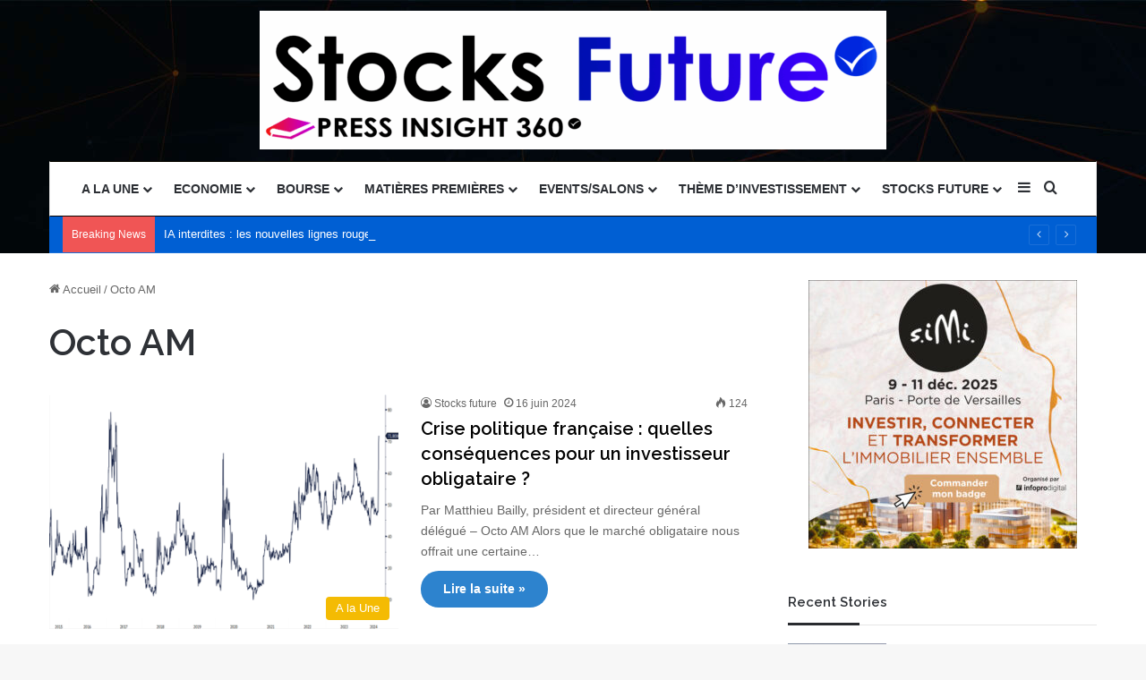

--- FILE ---
content_type: text/html; charset=UTF-8
request_url: https://stocks-future.fr/tag/octo-am/
body_size: 22741
content:
<!DOCTYPE html>
<html dir="ltr" lang="fr-FR" prefix="og: https://ogp.me/ns#" class="" data-skin="light">
<head>
	<meta charset="UTF-8" />
	<link rel="profile" href="https://gmpg.org/xfn/11" />
	<title>Octo AM - Stocks Future</title>

<meta http-equiv='x-dns-prefetch-control' content='on'>
<link rel='dns-prefetch' href='//cdnjs.cloudflare.com' />
<link rel='dns-prefetch' href='//ajax.googleapis.com' />
<link rel='dns-prefetch' href='//fonts.googleapis.com' />
<link rel='dns-prefetch' href='//fonts.gstatic.com' />
<link rel='dns-prefetch' href='//s.gravatar.com' />
<link rel='dns-prefetch' href='//www.google-analytics.com' />
<link rel='preload' as='script' href='https://ajax.googleapis.com/ajax/libs/webfont/1/webfont.js'>

		<!-- All in One SEO 4.9.0 - aioseo.com -->
	<meta name="robots" content="max-image-preview:large" />
	<link rel="canonical" href="https://stocks-future.fr/tag/octo-am/" />
	<meta name="generator" content="All in One SEO (AIOSEO) 4.9.0" />
		<script type="application/ld+json" class="aioseo-schema">
			{"@context":"https:\/\/schema.org","@graph":[{"@type":"BreadcrumbList","@id":"https:\/\/stocks-future.fr\/tag\/octo-am\/#breadcrumblist","itemListElement":[{"@type":"ListItem","@id":"https:\/\/stocks-future.fr#listItem","position":1,"name":"Home","item":"https:\/\/stocks-future.fr","nextItem":{"@type":"ListItem","@id":"https:\/\/stocks-future.fr\/tag\/octo-am\/#listItem","name":"Octo AM"}},{"@type":"ListItem","@id":"https:\/\/stocks-future.fr\/tag\/octo-am\/#listItem","position":2,"name":"Octo AM","previousItem":{"@type":"ListItem","@id":"https:\/\/stocks-future.fr#listItem","name":"Home"}}]},{"@type":"CollectionPage","@id":"https:\/\/stocks-future.fr\/tag\/octo-am\/#collectionpage","url":"https:\/\/stocks-future.fr\/tag\/octo-am\/","name":"Octo AM - Stocks Future","inLanguage":"fr-FR","isPartOf":{"@id":"https:\/\/stocks-future.fr\/#website"},"breadcrumb":{"@id":"https:\/\/stocks-future.fr\/tag\/octo-am\/#breadcrumblist"}},{"@type":"Organization","@id":"https:\/\/stocks-future.fr\/#organization","name":"Stocks Future","description":"Stocks Future","url":"https:\/\/stocks-future.fr\/"},{"@type":"WebSite","@id":"https:\/\/stocks-future.fr\/#website","url":"https:\/\/stocks-future.fr\/","name":"Stocks Future","description":"Stocks Future","inLanguage":"fr-FR","publisher":{"@id":"https:\/\/stocks-future.fr\/#organization"}}]}
		</script>
		<!-- All in One SEO -->

<link rel="alternate" type="application/rss+xml" title="Stocks Future &raquo; Flux" href="https://stocks-future.fr/feed/" />
<link rel="alternate" type="application/rss+xml" title="Stocks Future &raquo; Flux de l’étiquette Octo AM" href="https://stocks-future.fr/tag/octo-am/feed/" />

		<style type="text/css">
			:root{				
			--tie-preset-gradient-1: linear-gradient(135deg, rgba(6, 147, 227, 1) 0%, rgb(155, 81, 224) 100%);
			--tie-preset-gradient-2: linear-gradient(135deg, rgb(122, 220, 180) 0%, rgb(0, 208, 130) 100%);
			--tie-preset-gradient-3: linear-gradient(135deg, rgba(252, 185, 0, 1) 0%, rgba(255, 105, 0, 1) 100%);
			--tie-preset-gradient-4: linear-gradient(135deg, rgba(255, 105, 0, 1) 0%, rgb(207, 46, 46) 100%);
			--tie-preset-gradient-5: linear-gradient(135deg, rgb(238, 238, 238) 0%, rgb(169, 184, 195) 100%);
			--tie-preset-gradient-6: linear-gradient(135deg, rgb(74, 234, 220) 0%, rgb(151, 120, 209) 20%, rgb(207, 42, 186) 40%, rgb(238, 44, 130) 60%, rgb(251, 105, 98) 80%, rgb(254, 248, 76) 100%);
			--tie-preset-gradient-7: linear-gradient(135deg, rgb(255, 206, 236) 0%, rgb(152, 150, 240) 100%);
			--tie-preset-gradient-8: linear-gradient(135deg, rgb(254, 205, 165) 0%, rgb(254, 45, 45) 50%, rgb(107, 0, 62) 100%);
			--tie-preset-gradient-9: linear-gradient(135deg, rgb(255, 203, 112) 0%, rgb(199, 81, 192) 50%, rgb(65, 88, 208) 100%);
			--tie-preset-gradient-10: linear-gradient(135deg, rgb(255, 245, 203) 0%, rgb(182, 227, 212) 50%, rgb(51, 167, 181) 100%);
			--tie-preset-gradient-11: linear-gradient(135deg, rgb(202, 248, 128) 0%, rgb(113, 206, 126) 100%);
			--tie-preset-gradient-12: linear-gradient(135deg, rgb(2, 3, 129) 0%, rgb(40, 116, 252) 100%);
			--tie-preset-gradient-13: linear-gradient(135deg, #4D34FA, #ad34fa);
			--tie-preset-gradient-14: linear-gradient(135deg, #0057FF, #31B5FF);
			--tie-preset-gradient-15: linear-gradient(135deg, #FF007A, #FF81BD);
			--tie-preset-gradient-16: linear-gradient(135deg, #14111E, #4B4462);
			--tie-preset-gradient-17: linear-gradient(135deg, #F32758, #FFC581);

			
					--main-nav-background: #FFFFFF;
					--main-nav-secondry-background: rgba(0,0,0,0.03);
					--main-nav-primary-color: #0088ff;
					--main-nav-contrast-primary-color: #FFFFFF;
					--main-nav-text-color: #2c2f34;
					--main-nav-secondry-text-color: rgba(0,0,0,0.5);
					--main-nav-main-border-color: rgba(0,0,0,0.1);
					--main-nav-secondry-border-color: rgba(0,0,0,0.08);
				--tie-buttons-radius: 100px;--tie-buttons-color: #2b82ce;--tie-buttons-hover-color: #00509c;--tie-buttons-hover-text: #FFFFFF;
			}
		</style>
	<meta name="viewport" content="width=device-width, initial-scale=1.0" /><style id='wp-img-auto-sizes-contain-inline-css' type='text/css'>
img:is([sizes=auto i],[sizes^="auto," i]){contain-intrinsic-size:3000px 1500px}
/*# sourceURL=wp-img-auto-sizes-contain-inline-css */
</style>
<style id='wp-emoji-styles-inline-css' type='text/css'>

	img.wp-smiley, img.emoji {
		display: inline !important;
		border: none !important;
		box-shadow: none !important;
		height: 1em !important;
		width: 1em !important;
		margin: 0 0.07em !important;
		vertical-align: -0.1em !important;
		background: none !important;
		padding: 0 !important;
	}
/*# sourceURL=wp-emoji-styles-inline-css */
</style>
<style id='akismet-widget-style-inline-css' type='text/css'>

			.a-stats {
				--akismet-color-mid-green: #357b49;
				--akismet-color-white: #fff;
				--akismet-color-light-grey: #f6f7f7;

				max-width: 350px;
				width: auto;
			}

			.a-stats * {
				all: unset;
				box-sizing: border-box;
			}

			.a-stats strong {
				font-weight: 600;
			}

			.a-stats a.a-stats__link,
			.a-stats a.a-stats__link:visited,
			.a-stats a.a-stats__link:active {
				background: var(--akismet-color-mid-green);
				border: none;
				box-shadow: none;
				border-radius: 8px;
				color: var(--akismet-color-white);
				cursor: pointer;
				display: block;
				font-family: -apple-system, BlinkMacSystemFont, 'Segoe UI', 'Roboto', 'Oxygen-Sans', 'Ubuntu', 'Cantarell', 'Helvetica Neue', sans-serif;
				font-weight: 500;
				padding: 12px;
				text-align: center;
				text-decoration: none;
				transition: all 0.2s ease;
			}

			/* Extra specificity to deal with TwentyTwentyOne focus style */
			.widget .a-stats a.a-stats__link:focus {
				background: var(--akismet-color-mid-green);
				color: var(--akismet-color-white);
				text-decoration: none;
			}

			.a-stats a.a-stats__link:hover {
				filter: brightness(110%);
				box-shadow: 0 4px 12px rgba(0, 0, 0, 0.06), 0 0 2px rgba(0, 0, 0, 0.16);
			}

			.a-stats .count {
				color: var(--akismet-color-white);
				display: block;
				font-size: 1.5em;
				line-height: 1.4;
				padding: 0 13px;
				white-space: nowrap;
			}
		
/*# sourceURL=akismet-widget-style-inline-css */
</style>
<link rel='stylesheet' id='tie-css-base-css' href='https://stocks-future.fr/wp-content/themes/jannah/assets/css/base.min.css?ver=7.5.1' type='text/css' media='all' />
<link rel='stylesheet' id='tie-css-styles-css' href='https://stocks-future.fr/wp-content/themes/jannah/assets/css/style.min.css?ver=7.5.1' type='text/css' media='all' />
<link rel='stylesheet' id='tie-css-widgets-css' href='https://stocks-future.fr/wp-content/themes/jannah/assets/css/widgets.min.css?ver=7.5.1' type='text/css' media='all' />
<link rel='stylesheet' id='tie-css-helpers-css' href='https://stocks-future.fr/wp-content/themes/jannah/assets/css/helpers.min.css?ver=7.5.1' type='text/css' media='all' />
<link rel='stylesheet' id='tie-fontawesome5-css' href='https://stocks-future.fr/wp-content/themes/jannah/assets/css/fontawesome.css?ver=7.5.1' type='text/css' media='all' />
<link rel='stylesheet' id='tie-css-ilightbox-css' href='https://stocks-future.fr/wp-content/themes/jannah/assets/ilightbox/dark-skin/skin.css?ver=7.5.1' type='text/css' media='all' />
<link rel='stylesheet' id='tie-css-shortcodes-css' href='https://stocks-future.fr/wp-content/themes/jannah/assets/css/plugins/shortcodes.min.css?ver=7.5.1' type='text/css' media='all' />
<link rel='stylesheet' id='taqyeem-styles-css' href='https://stocks-future.fr/wp-content/themes/jannah/assets/css/plugins/taqyeem.min.css?ver=7.5.1' type='text/css' media='all' />
<style id='taqyeem-styles-inline-css' type='text/css'>
.wf-active .logo-text,.wf-active h1,.wf-active h2,.wf-active h3,.wf-active h4,.wf-active h5,.wf-active h6,.wf-active .the-subtitle{font-family: 'Raleway';}#main-nav .main-menu > ul > li > a{text-transform: uppercase;}:root:root{--brand-color: #f4bb00;--dark-brand-color: #c28900;--bright-color: #FFFFFF;--base-color: #2c2f34;}#reading-position-indicator{box-shadow: 0 0 10px rgba( 244,187,0,0.7);}:root:root{--brand-color: #f4bb00;--dark-brand-color: #c28900;--bright-color: #FFFFFF;--base-color: #2c2f34;}#reading-position-indicator{box-shadow: 0 0 10px rgba( 244,187,0,0.7);}#content a:hover{text-decoration: underline !important;}#tie-container a.post-title:hover,#tie-container .post-title a:hover,#tie-container .thumb-overlay .thumb-title a:hover{background-size: 100% 2px;text-decoration: none !important;}a.post-title,.post-title a{background-image: linear-gradient(to bottom,#000 0%,#000 98%);background-size: 0 1px;background-repeat: no-repeat;background-position: left 100%;color: #000;}.dark-skin a.post-title,.dark-skin .post-title a{color: #fff;background-image: linear-gradient(to bottom,#fff 0%,#fff 98%);}#header-notification-bar{background: var( --tie-preset-gradient-12 );}#top-nav,#top-nav .sub-menu,#top-nav .comp-sub-menu,#top-nav .ticker-content,#top-nav .ticker-swipe,.top-nav-boxed #top-nav .topbar-wrapper,.top-nav-dark .top-menu ul,#autocomplete-suggestions.search-in-top-nav{background-color : #005fd3;}#top-nav *,#autocomplete-suggestions.search-in-top-nav{border-color: rgba( #FFFFFF,0.08);}#top-nav .icon-basecloud-bg:after{color: #005fd3;}#top-nav a:not(:hover),#top-nav input,#top-nav #search-submit,#top-nav .fa-spinner,#top-nav .dropdown-social-icons li a span,#top-nav .components > li .social-link:not(:hover) span,#autocomplete-suggestions.search-in-top-nav a{color: #ffffff;}#top-nav input::-moz-placeholder{color: #ffffff;}#top-nav input:-moz-placeholder{color: #ffffff;}#top-nav input:-ms-input-placeholder{color: #ffffff;}#top-nav input::-webkit-input-placeholder{color: #ffffff;}#top-nav,.search-in-top-nav{--tie-buttons-color: #efefef;--tie-buttons-border-color: #efefef;--tie-buttons-text: #000000;--tie-buttons-hover-color: #d1d1d1;}#top-nav a:hover,#top-nav .menu li:hover > a,#top-nav .menu > .tie-current-menu > a,#top-nav .components > li:hover > a,#top-nav .components #search-submit:hover,#autocomplete-suggestions.search-in-top-nav .post-title a:hover{color: #efefef;}#top-nav,#top-nav .comp-sub-menu,#top-nav .tie-weather-widget{color: #ffffff;}#autocomplete-suggestions.search-in-top-nav .post-meta,#autocomplete-suggestions.search-in-top-nav .post-meta a:not(:hover){color: rgba( 255,255,255,0.7 );}#top-nav .weather-icon .icon-cloud,#top-nav .weather-icon .icon-basecloud-bg,#top-nav .weather-icon .icon-cloud-behind{color: #ffffff !important;}#theme-header:not(.main-nav-boxed) #main-nav,.main-nav-boxed .main-menu-wrapper{border-top-color:#0a0900 !important;border-top-width:1px !important;border-bottom-color:#0a0200 !important;border-style: solid;border-right: 0 none;border-left : 0 none;}.main-nav-boxed #main-nav.fixed-nav{box-shadow: none;}#tie-wrapper #theme-header{background-color: #ffffff;background-image: url(https://stocks-future.fr/wp-content/uploads/2025/01/header.jpg);}#logo.text-logo a,#logo.text-logo a:hover{color: #000000;}@media (max-width: 991px){#tie-wrapper #theme-header .logo-container.fixed-nav{background-color: rgba(255,255,255,0.95);}}.tie-cat-2042,.tie-cat-item-2042 > span{background-color:#e67e22 !important;color:#FFFFFF !important;}.tie-cat-2042:after{border-top-color:#e67e22 !important;}.tie-cat-2042:hover{background-color:#c86004 !important;}.tie-cat-2042:hover:after{border-top-color:#c86004 !important;}.tie-cat-2048,.tie-cat-item-2048 > span{background-color:#2ecc71 !important;color:#FFFFFF !important;}.tie-cat-2048:after{border-top-color:#2ecc71 !important;}.tie-cat-2048:hover{background-color:#10ae53 !important;}.tie-cat-2048:hover:after{border-top-color:#10ae53 !important;}.tie-cat-2050,.tie-cat-item-2050 > span{background-color:#9b59b6 !important;color:#FFFFFF !important;}.tie-cat-2050:after{border-top-color:#9b59b6 !important;}.tie-cat-2050:hover{background-color:#7d3b98 !important;}.tie-cat-2050:hover:after{border-top-color:#7d3b98 !important;}.tie-cat-2053,.tie-cat-item-2053 > span{background-color:#34495e !important;color:#FFFFFF !important;}.tie-cat-2053:after{border-top-color:#34495e !important;}.tie-cat-2053:hover{background-color:#162b40 !important;}.tie-cat-2053:hover:after{border-top-color:#162b40 !important;}.tie-cat-1469,.tie-cat-item-1469 > span{background-color:#795548 !important;color:#FFFFFF !important;}.tie-cat-1469:after{border-top-color:#795548 !important;}.tie-cat-1469:hover{background-color:#5b372a !important;}.tie-cat-1469:hover:after{border-top-color:#5b372a !important;}.tie-cat-447,.tie-cat-item-447 > span{background-color:#4CAF50 !important;color:#FFFFFF !important;}.tie-cat-447:after{border-top-color:#4CAF50 !important;}.tie-cat-447:hover{background-color:#2e9132 !important;}.tie-cat-447:hover:after{border-top-color:#2e9132 !important;}@media (min-width: 1200px){.container{width: auto;}}.boxed-layout #tie-wrapper,.boxed-layout .fixed-nav{max-width: 1430px;}@media (min-width: 1400px){.container,.wide-next-prev-slider-wrapper .slider-main-container{max-width: 1400px;}}@media (max-width: 991px){.side-aside #mobile-menu .menu > li{border-color: rgba(255,255,255,0.05);}}@media (max-width: 991px){.side-aside.normal-side{background-color: #000000;}}.mobile-header-components li.custom-menu-link > a,#mobile-menu-icon .menu-text{color: #ffffff!important;}#mobile-menu-icon .nav-icon,#mobile-menu-icon .nav-icon:before,#mobile-menu-icon .nav-icon:after{background-color: #ffffff!important;}.tie-insta-header {margin-bottom: 15px;}.tie-insta-avatar a {width: 70px;height: 70px;display: block;position: relative;float: left;margin-right: 15px;margin-bottom: 15px;}.tie-insta-avatar a:before {content: "";position: absolute;width: calc(100% + 6px);height: calc(100% + 6px);left: -3px;top: -3px;border-radius: 50%;background: #d6249f;background: radial-gradient(circle at 30% 107%,#fdf497 0%,#fdf497 5%,#fd5949 45%,#d6249f 60%,#285AEB 90%);}.tie-insta-avatar a:after {position: absolute;content: "";width: calc(100% + 3px);height: calc(100% + 3px);left: -2px;top: -2px;border-radius: 50%;background: #fff;}.dark-skin .tie-insta-avatar a:after {background: #27292d;}.tie-insta-avatar img {border-radius: 50%;position: relative;z-index: 2;transition: all 0.25s;}.tie-insta-avatar img:hover {box-shadow: 0px 0px 15px 0 #6b54c6;}.tie-insta-info {font-size: 1.3em;font-weight: bold;margin-bottom: 5px;}
/*# sourceURL=taqyeem-styles-inline-css */
</style>
<script type="text/javascript" src="https://stocks-future.fr/wp-includes/js/jquery/jquery.min.js?ver=3.7.1" id="jquery-core-js"></script>
<script type="text/javascript" src="https://stocks-future.fr/wp-includes/js/jquery/jquery-migrate.min.js?ver=3.4.1" id="jquery-migrate-js"></script>
<link rel="https://api.w.org/" href="https://stocks-future.fr/wp-json/" /><link rel="alternate" title="JSON" type="application/json" href="https://stocks-future.fr/wp-json/wp/v2/tags/1668" /><link rel="EditURI" type="application/rsd+xml" title="RSD" href="https://stocks-future.fr/xmlrpc.php?rsd" />
<meta name="generator" content="WordPress 6.9" />
<style></style><style type="text/css">
.feedzy-rss-link-icon:after {
	content: url("https://stocks-future.fr/wp-content/plugins/feedzy-rss-feeds/img/external-link.png");
	margin-left: 3px;
}
</style>
		<script type='text/javascript'>
/* <![CDATA[ */
var taqyeem = {"ajaxurl":"https://stocks-future.fr/wp-admin/admin-ajax.php" , "your_rating":"Your Rating:"};
/* ]]> */
</script>

 <meta name="description" content="Stocks Future" /><meta http-equiv="X-UA-Compatible" content="IE=edge">
<link rel="icon" href="https://stocks-future.fr/wp-content/uploads/2024/01/cropped-cropped-cropped-Image2-1-32x32.png" sizes="32x32" />
<link rel="icon" href="https://stocks-future.fr/wp-content/uploads/2024/01/cropped-cropped-cropped-Image2-1-192x192.png" sizes="192x192" />
<link rel="apple-touch-icon" href="https://stocks-future.fr/wp-content/uploads/2024/01/cropped-cropped-cropped-Image2-1-180x180.png" />
<meta name="msapplication-TileImage" content="https://stocks-future.fr/wp-content/uploads/2024/01/cropped-cropped-cropped-Image2-1-270x270.png" />
<style id='wp-block-image-inline-css' type='text/css'>
.wp-block-image>a,.wp-block-image>figure>a{display:inline-block}.wp-block-image img{box-sizing:border-box;height:auto;max-width:100%;vertical-align:bottom}@media not (prefers-reduced-motion){.wp-block-image img.hide{visibility:hidden}.wp-block-image img.show{animation:show-content-image .4s}}.wp-block-image[style*=border-radius] img,.wp-block-image[style*=border-radius]>a{border-radius:inherit}.wp-block-image.has-custom-border img{box-sizing:border-box}.wp-block-image.aligncenter{text-align:center}.wp-block-image.alignfull>a,.wp-block-image.alignwide>a{width:100%}.wp-block-image.alignfull img,.wp-block-image.alignwide img{height:auto;width:100%}.wp-block-image .aligncenter,.wp-block-image .alignleft,.wp-block-image .alignright,.wp-block-image.aligncenter,.wp-block-image.alignleft,.wp-block-image.alignright{display:table}.wp-block-image .aligncenter>figcaption,.wp-block-image .alignleft>figcaption,.wp-block-image .alignright>figcaption,.wp-block-image.aligncenter>figcaption,.wp-block-image.alignleft>figcaption,.wp-block-image.alignright>figcaption{caption-side:bottom;display:table-caption}.wp-block-image .alignleft{float:left;margin:.5em 1em .5em 0}.wp-block-image .alignright{float:right;margin:.5em 0 .5em 1em}.wp-block-image .aligncenter{margin-left:auto;margin-right:auto}.wp-block-image :where(figcaption){margin-bottom:1em;margin-top:.5em}.wp-block-image.is-style-circle-mask img{border-radius:9999px}@supports ((-webkit-mask-image:none) or (mask-image:none)) or (-webkit-mask-image:none){.wp-block-image.is-style-circle-mask img{border-radius:0;-webkit-mask-image:url('data:image/svg+xml;utf8,<svg viewBox="0 0 100 100" xmlns="http://www.w3.org/2000/svg"><circle cx="50" cy="50" r="50"/></svg>');mask-image:url('data:image/svg+xml;utf8,<svg viewBox="0 0 100 100" xmlns="http://www.w3.org/2000/svg"><circle cx="50" cy="50" r="50"/></svg>');mask-mode:alpha;-webkit-mask-position:center;mask-position:center;-webkit-mask-repeat:no-repeat;mask-repeat:no-repeat;-webkit-mask-size:contain;mask-size:contain}}:root :where(.wp-block-image.is-style-rounded img,.wp-block-image .is-style-rounded img){border-radius:9999px}.wp-block-image figure{margin:0}.wp-lightbox-container{display:flex;flex-direction:column;position:relative}.wp-lightbox-container img{cursor:zoom-in}.wp-lightbox-container img:hover+button{opacity:1}.wp-lightbox-container button{align-items:center;backdrop-filter:blur(16px) saturate(180%);background-color:#5a5a5a40;border:none;border-radius:4px;cursor:zoom-in;display:flex;height:20px;justify-content:center;opacity:0;padding:0;position:absolute;right:16px;text-align:center;top:16px;width:20px;z-index:100}@media not (prefers-reduced-motion){.wp-lightbox-container button{transition:opacity .2s ease}}.wp-lightbox-container button:focus-visible{outline:3px auto #5a5a5a40;outline:3px auto -webkit-focus-ring-color;outline-offset:3px}.wp-lightbox-container button:hover{cursor:pointer;opacity:1}.wp-lightbox-container button:focus{opacity:1}.wp-lightbox-container button:focus,.wp-lightbox-container button:hover,.wp-lightbox-container button:not(:hover):not(:active):not(.has-background){background-color:#5a5a5a40;border:none}.wp-lightbox-overlay{box-sizing:border-box;cursor:zoom-out;height:100vh;left:0;overflow:hidden;position:fixed;top:0;visibility:hidden;width:100%;z-index:100000}.wp-lightbox-overlay .close-button{align-items:center;cursor:pointer;display:flex;justify-content:center;min-height:40px;min-width:40px;padding:0;position:absolute;right:calc(env(safe-area-inset-right) + 16px);top:calc(env(safe-area-inset-top) + 16px);z-index:5000000}.wp-lightbox-overlay .close-button:focus,.wp-lightbox-overlay .close-button:hover,.wp-lightbox-overlay .close-button:not(:hover):not(:active):not(.has-background){background:none;border:none}.wp-lightbox-overlay .lightbox-image-container{height:var(--wp--lightbox-container-height);left:50%;overflow:hidden;position:absolute;top:50%;transform:translate(-50%,-50%);transform-origin:top left;width:var(--wp--lightbox-container-width);z-index:9999999999}.wp-lightbox-overlay .wp-block-image{align-items:center;box-sizing:border-box;display:flex;height:100%;justify-content:center;margin:0;position:relative;transform-origin:0 0;width:100%;z-index:3000000}.wp-lightbox-overlay .wp-block-image img{height:var(--wp--lightbox-image-height);min-height:var(--wp--lightbox-image-height);min-width:var(--wp--lightbox-image-width);width:var(--wp--lightbox-image-width)}.wp-lightbox-overlay .wp-block-image figcaption{display:none}.wp-lightbox-overlay button{background:none;border:none}.wp-lightbox-overlay .scrim{background-color:#fff;height:100%;opacity:.9;position:absolute;width:100%;z-index:2000000}.wp-lightbox-overlay.active{visibility:visible}@media not (prefers-reduced-motion){.wp-lightbox-overlay.active{animation:turn-on-visibility .25s both}.wp-lightbox-overlay.active img{animation:turn-on-visibility .35s both}.wp-lightbox-overlay.show-closing-animation:not(.active){animation:turn-off-visibility .35s both}.wp-lightbox-overlay.show-closing-animation:not(.active) img{animation:turn-off-visibility .25s both}.wp-lightbox-overlay.zoom.active{animation:none;opacity:1;visibility:visible}.wp-lightbox-overlay.zoom.active .lightbox-image-container{animation:lightbox-zoom-in .4s}.wp-lightbox-overlay.zoom.active .lightbox-image-container img{animation:none}.wp-lightbox-overlay.zoom.active .scrim{animation:turn-on-visibility .4s forwards}.wp-lightbox-overlay.zoom.show-closing-animation:not(.active){animation:none}.wp-lightbox-overlay.zoom.show-closing-animation:not(.active) .lightbox-image-container{animation:lightbox-zoom-out .4s}.wp-lightbox-overlay.zoom.show-closing-animation:not(.active) .lightbox-image-container img{animation:none}.wp-lightbox-overlay.zoom.show-closing-animation:not(.active) .scrim{animation:turn-off-visibility .4s forwards}}@keyframes show-content-image{0%{visibility:hidden}99%{visibility:hidden}to{visibility:visible}}@keyframes turn-on-visibility{0%{opacity:0}to{opacity:1}}@keyframes turn-off-visibility{0%{opacity:1;visibility:visible}99%{opacity:0;visibility:visible}to{opacity:0;visibility:hidden}}@keyframes lightbox-zoom-in{0%{transform:translate(calc((-100vw + var(--wp--lightbox-scrollbar-width))/2 + var(--wp--lightbox-initial-left-position)),calc(-50vh + var(--wp--lightbox-initial-top-position))) scale(var(--wp--lightbox-scale))}to{transform:translate(-50%,-50%) scale(1)}}@keyframes lightbox-zoom-out{0%{transform:translate(-50%,-50%) scale(1);visibility:visible}99%{visibility:visible}to{transform:translate(calc((-100vw + var(--wp--lightbox-scrollbar-width))/2 + var(--wp--lightbox-initial-left-position)),calc(-50vh + var(--wp--lightbox-initial-top-position))) scale(var(--wp--lightbox-scale));visibility:hidden}}
/*# sourceURL=https://stocks-future.fr/wp-includes/blocks/image/style.min.css */
</style>
<style id='wp-block-image-theme-inline-css' type='text/css'>
:root :where(.wp-block-image figcaption){color:#555;font-size:13px;text-align:center}.is-dark-theme :root :where(.wp-block-image figcaption){color:#ffffffa6}.wp-block-image{margin:0 0 1em}
/*# sourceURL=https://stocks-future.fr/wp-includes/blocks/image/theme.min.css */
</style>
<style id='wp-block-list-inline-css' type='text/css'>
ol,ul{box-sizing:border-box}:root :where(.wp-block-list.has-background){padding:1.25em 2.375em}
/*# sourceURL=https://stocks-future.fr/wp-includes/blocks/list/style.min.css */
</style>
<style id='wp-block-paragraph-inline-css' type='text/css'>
.is-small-text{font-size:.875em}.is-regular-text{font-size:1em}.is-large-text{font-size:2.25em}.is-larger-text{font-size:3em}.has-drop-cap:not(:focus):first-letter{float:left;font-size:8.4em;font-style:normal;font-weight:100;line-height:.68;margin:.05em .1em 0 0;text-transform:uppercase}body.rtl .has-drop-cap:not(:focus):first-letter{float:none;margin-left:.1em}p.has-drop-cap.has-background{overflow:hidden}:root :where(p.has-background){padding:1.25em 2.375em}:where(p.has-text-color:not(.has-link-color)) a{color:inherit}p.has-text-align-left[style*="writing-mode:vertical-lr"],p.has-text-align-right[style*="writing-mode:vertical-rl"]{rotate:180deg}
/*# sourceURL=https://stocks-future.fr/wp-includes/blocks/paragraph/style.min.css */
</style>
<style id='global-styles-inline-css' type='text/css'>
:root{--wp--preset--aspect-ratio--square: 1;--wp--preset--aspect-ratio--4-3: 4/3;--wp--preset--aspect-ratio--3-4: 3/4;--wp--preset--aspect-ratio--3-2: 3/2;--wp--preset--aspect-ratio--2-3: 2/3;--wp--preset--aspect-ratio--16-9: 16/9;--wp--preset--aspect-ratio--9-16: 9/16;--wp--preset--color--black: #000000;--wp--preset--color--cyan-bluish-gray: #abb8c3;--wp--preset--color--white: #ffffff;--wp--preset--color--pale-pink: #f78da7;--wp--preset--color--vivid-red: #cf2e2e;--wp--preset--color--luminous-vivid-orange: #ff6900;--wp--preset--color--luminous-vivid-amber: #fcb900;--wp--preset--color--light-green-cyan: #7bdcb5;--wp--preset--color--vivid-green-cyan: #00d084;--wp--preset--color--pale-cyan-blue: #8ed1fc;--wp--preset--color--vivid-cyan-blue: #0693e3;--wp--preset--color--vivid-purple: #9b51e0;--wp--preset--color--global-color: #f4bb00;--wp--preset--gradient--vivid-cyan-blue-to-vivid-purple: linear-gradient(135deg,rgb(6,147,227) 0%,rgb(155,81,224) 100%);--wp--preset--gradient--light-green-cyan-to-vivid-green-cyan: linear-gradient(135deg,rgb(122,220,180) 0%,rgb(0,208,130) 100%);--wp--preset--gradient--luminous-vivid-amber-to-luminous-vivid-orange: linear-gradient(135deg,rgb(252,185,0) 0%,rgb(255,105,0) 100%);--wp--preset--gradient--luminous-vivid-orange-to-vivid-red: linear-gradient(135deg,rgb(255,105,0) 0%,rgb(207,46,46) 100%);--wp--preset--gradient--very-light-gray-to-cyan-bluish-gray: linear-gradient(135deg,rgb(238,238,238) 0%,rgb(169,184,195) 100%);--wp--preset--gradient--cool-to-warm-spectrum: linear-gradient(135deg,rgb(74,234,220) 0%,rgb(151,120,209) 20%,rgb(207,42,186) 40%,rgb(238,44,130) 60%,rgb(251,105,98) 80%,rgb(254,248,76) 100%);--wp--preset--gradient--blush-light-purple: linear-gradient(135deg,rgb(255,206,236) 0%,rgb(152,150,240) 100%);--wp--preset--gradient--blush-bordeaux: linear-gradient(135deg,rgb(254,205,165) 0%,rgb(254,45,45) 50%,rgb(107,0,62) 100%);--wp--preset--gradient--luminous-dusk: linear-gradient(135deg,rgb(255,203,112) 0%,rgb(199,81,192) 50%,rgb(65,88,208) 100%);--wp--preset--gradient--pale-ocean: linear-gradient(135deg,rgb(255,245,203) 0%,rgb(182,227,212) 50%,rgb(51,167,181) 100%);--wp--preset--gradient--electric-grass: linear-gradient(135deg,rgb(202,248,128) 0%,rgb(113,206,126) 100%);--wp--preset--gradient--midnight: linear-gradient(135deg,rgb(2,3,129) 0%,rgb(40,116,252) 100%);--wp--preset--font-size--small: 13px;--wp--preset--font-size--medium: 20px;--wp--preset--font-size--large: 36px;--wp--preset--font-size--x-large: 42px;--wp--preset--spacing--20: 0.44rem;--wp--preset--spacing--30: 0.67rem;--wp--preset--spacing--40: 1rem;--wp--preset--spacing--50: 1.5rem;--wp--preset--spacing--60: 2.25rem;--wp--preset--spacing--70: 3.38rem;--wp--preset--spacing--80: 5.06rem;--wp--preset--shadow--natural: 6px 6px 9px rgba(0, 0, 0, 0.2);--wp--preset--shadow--deep: 12px 12px 50px rgba(0, 0, 0, 0.4);--wp--preset--shadow--sharp: 6px 6px 0px rgba(0, 0, 0, 0.2);--wp--preset--shadow--outlined: 6px 6px 0px -3px rgb(255, 255, 255), 6px 6px rgb(0, 0, 0);--wp--preset--shadow--crisp: 6px 6px 0px rgb(0, 0, 0);}:where(.is-layout-flex){gap: 0.5em;}:where(.is-layout-grid){gap: 0.5em;}body .is-layout-flex{display: flex;}.is-layout-flex{flex-wrap: wrap;align-items: center;}.is-layout-flex > :is(*, div){margin: 0;}body .is-layout-grid{display: grid;}.is-layout-grid > :is(*, div){margin: 0;}:where(.wp-block-columns.is-layout-flex){gap: 2em;}:where(.wp-block-columns.is-layout-grid){gap: 2em;}:where(.wp-block-post-template.is-layout-flex){gap: 1.25em;}:where(.wp-block-post-template.is-layout-grid){gap: 1.25em;}.has-black-color{color: var(--wp--preset--color--black) !important;}.has-cyan-bluish-gray-color{color: var(--wp--preset--color--cyan-bluish-gray) !important;}.has-white-color{color: var(--wp--preset--color--white) !important;}.has-pale-pink-color{color: var(--wp--preset--color--pale-pink) !important;}.has-vivid-red-color{color: var(--wp--preset--color--vivid-red) !important;}.has-luminous-vivid-orange-color{color: var(--wp--preset--color--luminous-vivid-orange) !important;}.has-luminous-vivid-amber-color{color: var(--wp--preset--color--luminous-vivid-amber) !important;}.has-light-green-cyan-color{color: var(--wp--preset--color--light-green-cyan) !important;}.has-vivid-green-cyan-color{color: var(--wp--preset--color--vivid-green-cyan) !important;}.has-pale-cyan-blue-color{color: var(--wp--preset--color--pale-cyan-blue) !important;}.has-vivid-cyan-blue-color{color: var(--wp--preset--color--vivid-cyan-blue) !important;}.has-vivid-purple-color{color: var(--wp--preset--color--vivid-purple) !important;}.has-black-background-color{background-color: var(--wp--preset--color--black) !important;}.has-cyan-bluish-gray-background-color{background-color: var(--wp--preset--color--cyan-bluish-gray) !important;}.has-white-background-color{background-color: var(--wp--preset--color--white) !important;}.has-pale-pink-background-color{background-color: var(--wp--preset--color--pale-pink) !important;}.has-vivid-red-background-color{background-color: var(--wp--preset--color--vivid-red) !important;}.has-luminous-vivid-orange-background-color{background-color: var(--wp--preset--color--luminous-vivid-orange) !important;}.has-luminous-vivid-amber-background-color{background-color: var(--wp--preset--color--luminous-vivid-amber) !important;}.has-light-green-cyan-background-color{background-color: var(--wp--preset--color--light-green-cyan) !important;}.has-vivid-green-cyan-background-color{background-color: var(--wp--preset--color--vivid-green-cyan) !important;}.has-pale-cyan-blue-background-color{background-color: var(--wp--preset--color--pale-cyan-blue) !important;}.has-vivid-cyan-blue-background-color{background-color: var(--wp--preset--color--vivid-cyan-blue) !important;}.has-vivid-purple-background-color{background-color: var(--wp--preset--color--vivid-purple) !important;}.has-black-border-color{border-color: var(--wp--preset--color--black) !important;}.has-cyan-bluish-gray-border-color{border-color: var(--wp--preset--color--cyan-bluish-gray) !important;}.has-white-border-color{border-color: var(--wp--preset--color--white) !important;}.has-pale-pink-border-color{border-color: var(--wp--preset--color--pale-pink) !important;}.has-vivid-red-border-color{border-color: var(--wp--preset--color--vivid-red) !important;}.has-luminous-vivid-orange-border-color{border-color: var(--wp--preset--color--luminous-vivid-orange) !important;}.has-luminous-vivid-amber-border-color{border-color: var(--wp--preset--color--luminous-vivid-amber) !important;}.has-light-green-cyan-border-color{border-color: var(--wp--preset--color--light-green-cyan) !important;}.has-vivid-green-cyan-border-color{border-color: var(--wp--preset--color--vivid-green-cyan) !important;}.has-pale-cyan-blue-border-color{border-color: var(--wp--preset--color--pale-cyan-blue) !important;}.has-vivid-cyan-blue-border-color{border-color: var(--wp--preset--color--vivid-cyan-blue) !important;}.has-vivid-purple-border-color{border-color: var(--wp--preset--color--vivid-purple) !important;}.has-vivid-cyan-blue-to-vivid-purple-gradient-background{background: var(--wp--preset--gradient--vivid-cyan-blue-to-vivid-purple) !important;}.has-light-green-cyan-to-vivid-green-cyan-gradient-background{background: var(--wp--preset--gradient--light-green-cyan-to-vivid-green-cyan) !important;}.has-luminous-vivid-amber-to-luminous-vivid-orange-gradient-background{background: var(--wp--preset--gradient--luminous-vivid-amber-to-luminous-vivid-orange) !important;}.has-luminous-vivid-orange-to-vivid-red-gradient-background{background: var(--wp--preset--gradient--luminous-vivid-orange-to-vivid-red) !important;}.has-very-light-gray-to-cyan-bluish-gray-gradient-background{background: var(--wp--preset--gradient--very-light-gray-to-cyan-bluish-gray) !important;}.has-cool-to-warm-spectrum-gradient-background{background: var(--wp--preset--gradient--cool-to-warm-spectrum) !important;}.has-blush-light-purple-gradient-background{background: var(--wp--preset--gradient--blush-light-purple) !important;}.has-blush-bordeaux-gradient-background{background: var(--wp--preset--gradient--blush-bordeaux) !important;}.has-luminous-dusk-gradient-background{background: var(--wp--preset--gradient--luminous-dusk) !important;}.has-pale-ocean-gradient-background{background: var(--wp--preset--gradient--pale-ocean) !important;}.has-electric-grass-gradient-background{background: var(--wp--preset--gradient--electric-grass) !important;}.has-midnight-gradient-background{background: var(--wp--preset--gradient--midnight) !important;}.has-small-font-size{font-size: var(--wp--preset--font-size--small) !important;}.has-medium-font-size{font-size: var(--wp--preset--font-size--medium) !important;}.has-large-font-size{font-size: var(--wp--preset--font-size--large) !important;}.has-x-large-font-size{font-size: var(--wp--preset--font-size--x-large) !important;}
/*# sourceURL=global-styles-inline-css */
</style>
</head>

<body id="tie-body" class="archive tag tag-octo-am tag-1668 wp-custom-logo wp-theme-jannah tie-no-js wrapper-has-shadow block-head-3 magazine2 is-thumb-overlay-disabled is-desktop is-header-layout-2 sidebar-right has-sidebar hide_share_post_top hide_share_post_bottom">



<div class="background-overlay">

	<div id="tie-container" class="site tie-container">

		
		<div id="tie-wrapper">

			<div class="stream-item stream-item-above-header"></div>
<header id="theme-header" class="theme-header header-layout-2 main-nav-light main-nav-default-light main-nav-below main-nav-boxed no-stream-item top-nav-active top-nav-dark top-nav-default-dark top-nav-boxed top-nav-below top-nav-below-main-nav has-normal-width-logo has-custom-sticky-logo mobile-header-default">
	
<div class="container header-container">
	<div class="tie-row logo-row">

		
		<div class="logo-wrapper">
			<div class="tie-col-md-4 logo-container clearfix">
				<div id="mobile-header-components-area_1" class="mobile-header-components"><ul class="components"><li class="mobile-component_menu custom-menu-link"><a href="#" id="mobile-menu-icon" class=""><span class="tie-mobile-menu-icon nav-icon is-layout-1"></span><span class="screen-reader-text">Menu</span></a></li></ul></div>
		<div id="logo" class="image-logo" style="margin-top: 12px; margin-bottom: 12px;">

			
			<a title="Stocks Future" href="https://stocks-future.fr/">
				
				<picture class="tie-logo-default tie-logo-picture">
					<source class="tie-logo-source-default tie-logo-source" srcset="https://stocks-future.fr/wp-content/uploads/2025/10/Capture-decran-2025-10-23-014404-e1761210353994.png" media="(max-width:991px)">
					<source class="tie-logo-source-default tie-logo-source" srcset="https://stocks-future.fr/wp-content/uploads/2025/10/Capture-decran-2025-10-25-033730.png 2x, https://stocks-future.fr/wp-content/uploads/2025/10/Capture-decran-2025-10-23-014404-e1761210353994.png 1x">
					<img class="tie-logo-img-default tie-logo-img" src="https://stocks-future.fr/wp-content/uploads/2025/10/Capture-decran-2025-10-23-014404-e1761210353994.png" alt="Stocks Future" width="500" height="155" style="max-height:155px; width: auto;" />
				</picture>
						</a>

			
		</div><!-- #logo /-->

		<div id="mobile-header-components-area_2" class="mobile-header-components"><ul class="components"><li class="mobile-component_search custom-menu-link">
				<a href="#" class="tie-search-trigger-mobile">
					<span class="tie-icon-search tie-search-icon" aria-hidden="true"></span>
					<span class="screen-reader-text">Rechercher</span>
				</a>
			</li></ul></div>			</div><!-- .tie-col /-->
		</div><!-- .logo-wrapper /-->

		
	</div><!-- .tie-row /-->
</div><!-- .container /-->

<div class="main-nav-wrapper">
	<nav id="main-nav" data-skin="search-in-main-nav" class="main-nav header-nav live-search-parent menu-style-default menu-style-solid-bg"  aria-label="Navigation principale">
		<div class="container">

			<div class="main-menu-wrapper">

				
				<div id="menu-components-wrap">

					
		<div id="sticky-logo" class="image-logo">

			
			<a title="Stocks Future" href="https://stocks-future.fr/">
				
				<picture class="tie-logo-default tie-logo-picture">
					<source class="tie-logo-source-default tie-logo-source" srcset="https://stocks-future.fr/wp-content/uploads/2025/10/Capture-decran-2025-10-25-033730.png 2x, https://stocks-future.fr/wp-content/uploads/2025/10/Capture-decran-2025-10-23-014404-e1761210353994.png 1x">
					<img class="tie-logo-img-default tie-logo-img" src="https://stocks-future.fr/wp-content/uploads/2025/10/Capture-decran-2025-10-23-014404-e1761210353994.png" alt="Stocks Future"  />
				</picture>
						</a>

			
		</div><!-- #Sticky-logo /-->

		<div class="flex-placeholder"></div>
		
					<div class="main-menu main-menu-wrap">
						<div id="main-nav-menu" class="main-menu header-menu"><ul id="menu-primary" class="menu"><li id="menu-item-55646" class="menu-item menu-item-type-taxonomy menu-item-object-category menu-item-has-children menu-item-55646"><a href="https://stocks-future.fr/category/a-la-une/">A la Une</a>
<ul class="sub-menu menu-sub-content">
	<li id="menu-item-55710" class="menu-item menu-item-type-post_type menu-item-object-page menu-item-55710"><a href="https://stocks-future.fr/infos/">Infos PRnewswire</a></li>
	<li id="menu-item-55808" class="menu-item menu-item-type-taxonomy menu-item-object-category menu-item-has-children menu-item-55808"><a href="https://stocks-future.fr/category/accueil/infos-marches/">Infos marchés (Businesswire)</a>
	<ul class="sub-menu menu-sub-content">
		<li id="menu-item-55709" class="menu-item menu-item-type-post_type menu-item-object-page menu-item-55709"><a href="https://stocks-future.fr/infos-par-pr-newswire/">Infos (Businesswire)</a></li>
	</ul>
</li>
	<li id="menu-item-55742" class="menu-item menu-item-type-taxonomy menu-item-object-category menu-item-has-children menu-item-55742"><a href="https://stocks-future.fr/category/tech-et-finance/">Tech et finance</a>
	<ul class="sub-menu menu-sub-content">
		<li id="menu-item-55746" class="menu-item menu-item-type-taxonomy menu-item-object-category menu-item-55746"><a href="https://stocks-future.fr/category/fintech/">Fintech</a></li>
		<li id="menu-item-55745" class="menu-item menu-item-type-taxonomy menu-item-object-category menu-item-55745"><a href="https://stocks-future.fr/category/fintech-et-crowdfunding/">Fintech et crowdfunding</a></li>
	</ul>
</li>
	<li id="menu-item-55711" class="menu-item menu-item-type-taxonomy menu-item-object-category menu-item-has-children menu-item-55711"><a href="https://stocks-future.fr/category/comment-investir/">Comment investir</a>
	<ul class="sub-menu menu-sub-content">
		<li id="menu-item-55712" class="menu-item menu-item-type-taxonomy menu-item-object-category menu-item-has-children menu-item-55712"><a href="https://stocks-future.fr/category/brokers/">Brokers</a>
		<ul class="sub-menu menu-sub-content">
			<li id="menu-item-55723" class="menu-item menu-item-type-post_type menu-item-object-page menu-item-55723"><a href="https://stocks-future.fr/prorealtime-prt/">ProRealTime – PRT</a></li>
		</ul>
</li>
		<li id="menu-item-55748" class="menu-item menu-item-type-taxonomy menu-item-object-category menu-item-55748"><a href="https://stocks-future.fr/category/plateformes-de-cryptomonnaies/">Plateformes de cryptomonnaies</a></li>
		<li id="menu-item-55747" class="menu-item menu-item-type-taxonomy menu-item-object-category menu-item-55747"><a href="https://stocks-future.fr/category/plateformes-dinformations-boursieres-et-logiciels-boursiers/">Plateformes d&rsquo;informations boursiéres et logiciels boursiers</a></li>
	</ul>
</li>
</ul>
</li>
<li id="menu-item-55645" class="menu-item menu-item-type-taxonomy menu-item-object-category menu-item-has-children menu-item-55645"><a href="https://stocks-future.fr/category/economie/">Economie</a>
<ul class="sub-menu menu-sub-content">
	<li id="menu-item-37451" class="menu-item menu-item-type-taxonomy menu-item-object-category menu-item-has-children menu-item-37451"><a href="https://stocks-future.fr/category/actus-generales/">ACTUS GENERALES</a>
	<ul class="sub-menu menu-sub-content">
		<li id="menu-item-37452" class="menu-item menu-item-type-taxonomy menu-item-object-category menu-item-37452"><a href="https://stocks-future.fr/category/actus-tech-cyber-ia/">Actus Tech (Cyber, IA)</a></li>
		<li id="menu-item-15157" class="menu-item menu-item-type-taxonomy menu-item-object-category menu-item-has-children menu-item-15157"><a href="https://stocks-future.fr/category/politique-geopolitique/">Politique &#8211; géopolitique</a>
		<ul class="sub-menu menu-sub-content">
			<li id="menu-item-15158" class="menu-item menu-item-type-taxonomy menu-item-object-category menu-item-15158"><a href="https://stocks-future.fr/category/zone-asie/">Zone Asie</a></li>
		</ul>
</li>
		<li id="menu-item-37450" class="menu-item menu-item-type-taxonomy menu-item-object-category menu-item-has-children menu-item-37450"><a href="https://stocks-future.fr/category/actus-generale/">Actus générale</a>
		<ul class="sub-menu menu-sub-content">
			<li id="menu-item-37446" class="menu-item menu-item-type-taxonomy menu-item-object-category menu-item-37446"><a href="https://stocks-future.fr/category/actus-covid-19-et-impact/">Actus Covid 19 et impact marchés</a></li>
			<li id="menu-item-37447" class="menu-item menu-item-type-taxonomy menu-item-object-category menu-item-37447"><a href="https://stocks-future.fr/category/actus-covid19-et-economie-finance/">Actus Covid19 et economie/entreprises..</a></li>
		</ul>
</li>
		<li id="menu-item-15155" class="menu-item menu-item-type-taxonomy menu-item-object-category menu-item-has-children menu-item-15155"><a href="https://stocks-future.fr/category/politique-monetaire/">Politique monétaire</a>
		<ul class="sub-menu menu-sub-content">
			<li id="menu-item-15156" class="menu-item menu-item-type-taxonomy menu-item-object-category menu-item-15156"><a href="https://stocks-future.fr/category/politique-monetaire-historique/">Politique monétaire-historique</a></li>
			<li id="menu-item-15166" class="menu-item menu-item-type-taxonomy menu-item-object-category menu-item-15166"><a href="https://stocks-future.fr/category/taux/">Taux</a></li>
		</ul>
</li>
		<li id="menu-item-15167" class="menu-item menu-item-type-taxonomy menu-item-object-category menu-item-15167"><a href="https://stocks-future.fr/category/forex/">Forex</a></li>
	</ul>
</li>
</ul>
</li>
<li id="menu-item-55704" class="menu-item menu-item-type-taxonomy menu-item-object-category menu-item-has-children menu-item-55704"><a href="https://stocks-future.fr/category/bourse/">Bourse</a>
<ul class="sub-menu menu-sub-content">
	<li id="menu-item-55705" class="menu-item menu-item-type-taxonomy menu-item-object-category menu-item-has-children menu-item-55705"><a href="https://stocks-future.fr/category/perspectives-economiques-et-vues-des-marches/">Perspectives économiques et vues des marchés</a>
	<ul class="sub-menu menu-sub-content">
		<li id="menu-item-55706" class="menu-item menu-item-type-taxonomy menu-item-object-category menu-item-55706"><a href="https://stocks-future.fr/category/perspectives-economiques-vues-des-marches/">Perspectives économiques- vues des marchés</a></li>
	</ul>
</li>
	<li id="menu-item-15165" class="menu-item menu-item-type-taxonomy menu-item-object-category menu-item-has-children menu-item-15165"><a href="https://stocks-future.fr/category/marches-actions/">Marches actions</a>
	<ul class="sub-menu menu-sub-content">
		<li id="menu-item-55722" class="menu-item menu-item-type-taxonomy menu-item-object-category menu-item-has-children menu-item-55722"><a href="https://stocks-future.fr/category/indices/">Indices &amp; compartiments</a>
		<ul class="sub-menu menu-sub-content">
			<li id="menu-item-55721" class="menu-item menu-item-type-taxonomy menu-item-object-category menu-item-55721"><a href="https://stocks-future.fr/category/cac-40/">CAC 40</a></li>
			<li id="menu-item-55720" class="menu-item menu-item-type-taxonomy menu-item-object-category menu-item-55720"><a href="https://stocks-future.fr/category/cac-next20/">CAC Next20</a></li>
			<li id="menu-item-55719" class="menu-item menu-item-type-taxonomy menu-item-object-category menu-item-55719"><a href="https://stocks-future.fr/category/cac-mid60/">CAC Mid60</a></li>
		</ul>
</li>
		<li id="menu-item-37449" class="menu-item menu-item-type-taxonomy menu-item-object-category menu-item-has-children menu-item-37449"><a href="https://stocks-future.fr/category/actus-entreprises/">Actus Entreprises</a>
		<ul class="sub-menu menu-sub-content">
			<li id="menu-item-37443" class="menu-item menu-item-type-taxonomy menu-item-object-category menu-item-37443"><a href="https://stocks-future.fr/category/actus-entreprises-2/">actus entreprises (capital, AG)</a></li>
			<li id="menu-item-55718" class="menu-item menu-item-type-taxonomy menu-item-object-category menu-item-55718"><a href="https://stocks-future.fr/category/nominations/">Nominations</a></li>
		</ul>
</li>
		<li id="menu-item-55749" class="menu-item menu-item-type-taxonomy menu-item-object-category menu-item-has-children menu-item-55749"><a href="https://stocks-future.fr/category/bourse-et-blockchain/">Bourse et blockchain</a>
		<ul class="sub-menu menu-sub-content">
			<li id="menu-item-55965" class="menu-item menu-item-type-taxonomy menu-item-object-category menu-item-55965"><a href="https://stocks-future.fr/category/actions-tokenisees/">Actions tokenisées</a></li>
		</ul>
</li>
		<li id="menu-item-37828" class="menu-item menu-item-type-taxonomy menu-item-object-category menu-item-37828"><a href="https://stocks-future.fr/category/actus-entreprises-international/">Actus entreprises (International)</a></li>
	</ul>
</li>
	<li id="menu-item-15168" class="menu-item menu-item-type-taxonomy menu-item-object-category menu-item-15168"><a href="https://stocks-future.fr/category/etf-trackers/">ETF (Trackers)</a></li>
	<li id="menu-item-15169" class="menu-item menu-item-type-taxonomy menu-item-object-category menu-item-has-children menu-item-15169"><a href="https://stocks-future.fr/category/assetmanagement-am/">Asset Management (AM)</a>
	<ul class="sub-menu menu-sub-content">
		<li id="menu-item-37448" class="menu-item menu-item-type-taxonomy menu-item-object-category menu-item-37448"><a href="https://stocks-future.fr/category/fonds-am/">Actus des Fonds AM</a></li>
		<li id="menu-item-55644" class="menu-item menu-item-type-taxonomy menu-item-object-category menu-item-55644"><a href="https://stocks-future.fr/category/f-fonds-am-asset-management/">F-Fonds AM (Asset Management)</a></li>
		<li id="menu-item-55819" class="menu-item menu-item-type-taxonomy menu-item-object-category menu-item-has-children menu-item-55819"><a href="https://stocks-future.fr/category/societes-de-gestion-asset-management/">Sociétés de Gestion (Asset Management)</a>
		<ul class="sub-menu menu-sub-content">
			<li id="menu-item-55818" class="menu-item menu-item-type-taxonomy menu-item-object-category menu-item-55818"><a href="https://stocks-future.fr/category/societes-de-gestion/">Sociétès de gestion</a></li>
		</ul>
</li>
	</ul>
</li>
	<li id="menu-item-15147" class="menu-item menu-item-type-taxonomy menu-item-object-category menu-item-15147"><a href="https://stocks-future.fr/category/analyse-technique/">AT/trading</a></li>
</ul>
</li>
<li id="menu-item-15135" class="menu-item menu-item-type-taxonomy menu-item-object-category menu-item-has-children menu-item-15135"><a href="https://stocks-future.fr/category/matieres-premieres/">Matières Premières</a>
<ul class="sub-menu menu-sub-content">
	<li id="menu-item-15162" class="menu-item menu-item-type-taxonomy menu-item-object-category menu-item-15162"><a href="https://stocks-future.fr/category/energie-petrole/">Energie-pétrole</a></li>
	<li id="menu-item-15164" class="menu-item menu-item-type-taxonomy menu-item-object-category menu-item-15164"><a href="https://stocks-future.fr/category/metaux-precieux/">métaux précieux</a></li>
	<li id="menu-item-15163" class="menu-item menu-item-type-taxonomy menu-item-object-category menu-item-15163"><a href="https://stocks-future.fr/category/metaux/">Métaux</a></li>
	<li id="menu-item-15161" class="menu-item menu-item-type-taxonomy menu-item-object-category menu-item-15161"><a href="https://stocks-future.fr/category/commodities/">Commodities</a></li>
</ul>
</li>
<li id="menu-item-15137" class="menu-item menu-item-type-taxonomy menu-item-object-category menu-item-has-children menu-item-15137"><a href="https://stocks-future.fr/category/accueil/events-salons/">Events/salons</a>
<ul class="sub-menu menu-sub-content">
	<li id="menu-item-15150" class="menu-item menu-item-type-taxonomy menu-item-object-category menu-item-has-children menu-item-15150"><a href="https://stocks-future.fr/category/accueil/events-salons/">Events/salons</a>
	<ul class="sub-menu menu-sub-content">
		<li id="menu-item-55387" class="menu-item menu-item-type-taxonomy menu-item-object-category menu-item-55387"><a href="https://stocks-future.fr/category/paris-finance-forum/">Paris Finance Forum</a></li>
		<li id="menu-item-55378" class="menu-item menu-item-type-taxonomy menu-item-object-category menu-item-55378"><a href="https://stocks-future.fr/category/investir-day/">INVESTIR DAY</a></li>
		<li id="menu-item-15152" class="menu-item menu-item-type-taxonomy menu-item-object-category menu-item-has-children menu-item-15152"><a href="https://stocks-future.fr/category/salon-at-analyse-technique-et-trading/">Salon AT (Analyse Technique) et Trading</a>
		<ul class="sub-menu menu-sub-content">
			<li id="menu-item-55379" class="menu-item menu-item-type-taxonomy menu-item-object-category menu-item-55379"><a href="https://stocks-future.fr/category/salon-de-lanalyse-technique/">Salon de l&rsquo;Analyse Technique</a></li>
			<li id="menu-item-55380" class="menu-item menu-item-type-taxonomy menu-item-object-category menu-item-55380"><a href="https://stocks-future.fr/category/salon-du-trading/">Salon du Trading</a></li>
		</ul>
</li>
		<li id="menu-item-55381" class="menu-item menu-item-type-taxonomy menu-item-object-category menu-item-55381"><a href="https://stocks-future.fr/category/patrimonia/">PATRIMONIA</a></li>
		<li id="menu-item-55382" class="menu-item menu-item-type-taxonomy menu-item-object-category menu-item-55382"><a href="https://stocks-future.fr/category/paris-investor-week/">Paris Investor Week</a></li>
	</ul>
</li>
	<li id="menu-item-15153" class="menu-item menu-item-type-taxonomy menu-item-object-category menu-item-has-children menu-item-15153"><a href="https://stocks-future.fr/category/salons-events-et-entreprises/">Salons/events et entreprises</a>
	<ul class="sub-menu menu-sub-content">
		<li id="menu-item-15151" class="menu-item menu-item-type-taxonomy menu-item-object-category menu-item-15151"><a href="https://stocks-future.fr/category/filieres-salons-entreprises-cotees/">Filières &amp; salons-entreprises cotées</a></li>
	</ul>
</li>
</ul>
</li>
<li id="menu-item-15136" class="menu-item menu-item-type-taxonomy menu-item-object-category menu-item-has-children menu-item-15136"><a href="https://stocks-future.fr/category/theme-dinvestissement/">Thème d&rsquo;investissement</a>
<ul class="sub-menu menu-sub-content">
	<li id="menu-item-15177" class="menu-item menu-item-type-taxonomy menu-item-object-category menu-item-15177"><a href="https://stocks-future.fr/category/actifs-reels/">Actifs réels/actifs alternatifs</a></li>
	<li id="menu-item-15179" class="menu-item menu-item-type-taxonomy menu-item-object-category menu-item-has-children menu-item-15179"><a href="https://stocks-future.fr/category/technologie/">Technologie</a>
	<ul class="sub-menu menu-sub-content">
		<li id="menu-item-15173" class="menu-item menu-item-type-taxonomy menu-item-object-category menu-item-15173"><a href="https://stocks-future.fr/category/open-innovation/">Open Innovation</a></li>
		<li id="menu-item-15174" class="menu-item menu-item-type-taxonomy menu-item-object-category menu-item-15174"><a href="https://stocks-future.fr/category/disruption/">Disruption</a></li>
		<li id="menu-item-15175" class="menu-item menu-item-type-taxonomy menu-item-object-category menu-item-15175"><a href="https://stocks-future.fr/category/entreprises-technologiques-et-marches-financiers/">Entreprises technologiques et Marches financiers</a></li>
	</ul>
</li>
	<li id="menu-item-49589" class="menu-item menu-item-type-taxonomy menu-item-object-category menu-item-49589"><a href="https://stocks-future.fr/category/open-innovation/">Open Innovation</a></li>
	<li id="menu-item-15178" class="menu-item menu-item-type-taxonomy menu-item-object-category menu-item-15178"><a href="https://stocks-future.fr/category/esg-isr-dd/">ESG/ISR/DD</a></li>
	<li id="menu-item-15176" class="menu-item menu-item-type-taxonomy menu-item-object-category menu-item-15176"><a href="https://stocks-future.fr/category/immobilier-cote/">Immobilier coté</a></li>
	<li id="menu-item-40770" class="menu-item menu-item-type-taxonomy menu-item-object-category menu-item-has-children menu-item-40770"><a href="https://stocks-future.fr/category/analyse-de-marche/">Analyse de marché</a>
	<ul class="sub-menu menu-sub-content">
		<li id="menu-item-55733" class="menu-item menu-item-type-taxonomy menu-item-object-category menu-item-has-children menu-item-55733"><a href="https://stocks-future.fr/category/at-analyse-de-marche/">AT- analyse de marché</a>
		<ul class="sub-menu menu-sub-content">
			<li id="menu-item-15134" class="menu-item menu-item-type-taxonomy menu-item-object-category menu-item-has-children menu-item-15134"><a href="https://stocks-future.fr/category/analyse-technique/">AT/trading</a>
			<ul class="sub-menu menu-sub-content">
				<li id="menu-item-15141" class="menu-item menu-item-type-taxonomy menu-item-object-category menu-item-has-children menu-item-15141"><a href="https://stocks-future.fr/category/aft/">AFT</a>
				<ul class="sub-menu menu-sub-content">
					<li id="menu-item-15143" class="menu-item menu-item-type-taxonomy menu-item-object-category menu-item-15143"><a href="https://stocks-future.fr/category/aft-analyses/">AFT-Analyses</a></li>
					<li id="menu-item-15142" class="menu-item menu-item-type-taxonomy menu-item-object-category menu-item-15142"><a href="https://stocks-future.fr/category/aft-signal/">AFT -signal</a></li>
					<li id="menu-item-15144" class="menu-item menu-item-type-taxonomy menu-item-object-category menu-item-15144"><a href="https://stocks-future.fr/category/aft-positions/">AFT-positions</a></li>
				</ul>
</li>
			</ul>
</li>
		</ul>
</li>
		<li id="menu-item-55734" class="menu-item menu-item-type-taxonomy menu-item-object-category menu-item-has-children menu-item-55734"><a href="https://stocks-future.fr/category/comprendre-lanalyse-technique/">Comprendre l&rsquo;ANALYSE TECHNIQUE</a>
		<ul class="sub-menu menu-sub-content">
			<li id="menu-item-15138" class="menu-item menu-item-type-taxonomy menu-item-object-category menu-item-15138"><a href="https://stocks-future.fr/category/analyse-technique-2/">Analyse Technique &#8211; les indicateurs techniques</a></li>
			<li id="menu-item-55732" class="menu-item menu-item-type-taxonomy menu-item-object-category menu-item-55732"><a href="https://stocks-future.fr/category/analyse-technique-les-configurations-graphiques/">Analyse Technique &#8211; les configurations graphiques</a></li>
		</ul>
</li>
		<li id="menu-item-15139" class="menu-item menu-item-type-taxonomy menu-item-object-category menu-item-has-children menu-item-15139"><a href="https://stocks-future.fr/category/trading/">trading</a>
		<ul class="sub-menu menu-sub-content">
			<li id="menu-item-15140" class="menu-item menu-item-type-taxonomy menu-item-object-category menu-item-15140"><a href="https://stocks-future.fr/category/trading-automatique/">trading automatique</a></li>
		</ul>
</li>
		<li id="menu-item-15145" class="menu-item menu-item-type-taxonomy menu-item-object-category menu-item-15145"><a href="https://stocks-future.fr/category/psychologie-des-marches/">Psychologie des marchés</a></li>
		<li id="menu-item-15146" class="menu-item menu-item-type-taxonomy menu-item-object-category menu-item-15146"><a href="https://stocks-future.fr/category/finance-comportementale/">Finance comportementale</a></li>
	</ul>
</li>
</ul>
</li>
<li id="menu-item-56053" class="menu-item menu-item-type-post_type menu-item-object-page menu-item-home menu-item-has-children menu-item-56053"><a href="https://stocks-future.fr/">Stocks Future</a>
<ul class="sub-menu menu-sub-content">
	<li id="menu-item-44896" class="menu-item menu-item-type-post_type menu-item-object-page menu-item-44896"><a href="https://stocks-future.fr/nous-contacter/">Nous contacter</a></li>
	<li id="menu-item-55995" class="menu-item menu-item-type-taxonomy menu-item-object-category menu-item-has-children menu-item-55995"><a href="https://stocks-future.fr/category/finco-tv/">Fin&amp;Co.tv -Smart TV (video)</a>
	<ul class="sub-menu menu-sub-content">
		<li id="menu-item-51307" class="menu-item menu-item-type-taxonomy menu-item-object-category menu-item-51307"><a href="https://stocks-future.fr/category/webtv/">VIDEOS &#8211; TV digitale FIN&amp;CO</a></li>
	</ul>
</li>
	<li id="menu-item-55936" class="menu-item menu-item-type-taxonomy menu-item-object-category menu-item-55936"><a href="https://stocks-future.fr/category/formations/">Formations</a></li>
</ul>
</li>
</ul></div>					</div><!-- .main-menu /-->

					<ul class="components">	<li class="side-aside-nav-icon menu-item custom-menu-link">
		<a href="#">
			<span class="tie-icon-navicon" aria-hidden="true"></span>
			<span class="screen-reader-text">Sidebar (barre latérale)</span>
		</a>
	</li>
				<li class="search-compact-icon menu-item custom-menu-link">
				<a href="#" class="tie-search-trigger">
					<span class="tie-icon-search tie-search-icon" aria-hidden="true"></span>
					<span class="screen-reader-text">Rechercher</span>
				</a>
			</li>
			</ul><!-- Components -->
				</div><!-- #menu-components-wrap /-->
			</div><!-- .main-menu-wrapper /-->
		</div><!-- .container /-->

			</nav><!-- #main-nav /-->
</div><!-- .main-nav-wrapper /-->


<nav id="top-nav"  class="has-breaking-menu top-nav header-nav has-breaking-news" aria-label="Navigation secondaire">
	<div class="container">
		<div class="topbar-wrapper">

			
			<div class="tie-alignleft">
				
<div class="breaking controls-is-active">

	<span class="breaking-title">
		<span class="tie-icon-bolt breaking-icon" aria-hidden="true"></span>
		<span class="breaking-title-text">Breaking News</span>
	</span>

	<ul id="breaking-news-in-header" class="breaking-news" data-type="reveal" data-arrows="true">

		
							<li class="news-item">
								<a href="https://stocks-future.fr/renault-et-les-drones-militaires-un-virage-strategique-qui-rassure-la-bourse/">Renault et les drones militaires : un virage stratégique qui rassure la Bourse</a>
							</li>

							
							<li class="news-item">
								<a href="https://stocks-future.fr/trump-initie-un-nouvel-episode-de-guerre-commerciale-avec-leurope-pour-semparer-du-groenland-et-fait-devisser-les-marches/">Trump initie un nouvel épisode de guerre commerciale avec l&rsquo;Europe pour s&#8217;emparer du Groenland et fait dévisser les marchés</a>
							</li>

							
							<li class="news-item">
								<a href="https://stocks-future.fr/ia-interdites-les-nouvelles-lignes-rouges-de-lai-act/">IA interdites : les nouvelles lignes rouges de l’AI Act</a>
							</li>

							
							<li class="news-item">
								<a href="https://stocks-future.fr/nouvelle-annonce-de-droits-de-douane-par-donald-trump-sur-leurope/">Nouvelle annonce de droits de douane par Donald Trump sur l’Europe.</a>
							</li>

							
							<li class="news-item">
								<a href="https://stocks-future.fr/la-bourse-traverse-un-episode-psychotique/">La bourse traverse un épisode psychotique</a>
							</li>

							
							<li class="news-item">
								<a href="https://stocks-future.fr/leconomie-americaine-en-k-la-nouvelle-cle-de-lecture-des-marches/">L’économie américaine en K : la nouvelle clé de lecture des marchés</a>
							</li>

							
							<li class="news-item">
								<a href="https://stocks-future.fr/magnificent-7-la-domination-technologique-a-lepreuve-de-la-rotation-des-marches/">Magnificent 7 : la domination technologique à l’épreuve de la rotation des marchés</a>
							</li>

							
							<li class="news-item">
								<a href="https://stocks-future.fr/titres-tokenises-lise-confirme-son-avance-technologique-en-europe/">Titres tokenisés : Lise confirme son avance technologique en Europe</a>
							</li>

							
							<li class="news-item">
								<a href="https://stocks-future.fr/la-nervosite-grimpe-sur-les-marches-financiers-mondiaux-avec-lescalade-autour-du-groenland/">La nervosité grimpe sur les marchés financiers mondiaux avec l’escalade autour du Groenland</a>
							</li>

							
							<li class="news-item">
								<a href="https://stocks-future.fr/groenland-un-signal-geopolitique-qui-secoue-les-marches/">Groenland : un signal géopolitique qui secoue les marchés</a>
							</li>

							
	</ul>
</div><!-- #breaking /-->
			</div><!-- .tie-alignleft /-->

			<div class="tie-alignright">
							</div><!-- .tie-alignright /-->

		</div><!-- .topbar-wrapper /-->
	</div><!-- .container /-->
</nav><!-- #top-nav /-->
</header>

<div id="content" class="site-content container"><div id="main-content-row" class="tie-row main-content-row">
	<div class="main-content tie-col-md-8 tie-col-xs-12" role="main">

		

			<header id="tag-title-section" class="entry-header-outer container-wrapper archive-title-wrapper">
				<nav id="breadcrumb"><a href="https://stocks-future.fr/"><span class="tie-icon-home" aria-hidden="true"></span> Accueil</a><em class="delimiter">/</em><span class="current">Octo AM</span></nav><script type="application/ld+json">{"@context":"http:\/\/schema.org","@type":"BreadcrumbList","@id":"#Breadcrumb","itemListElement":[{"@type":"ListItem","position":1,"item":{"name":"Accueil","@id":"https:\/\/stocks-future.fr\/"}}]}</script><h1 class="page-title">Octo AM</h1>			</header><!-- .entry-header-outer /-->

			
		<div class="mag-box wide-post-box">
			<div class="container-wrapper">
				<div class="mag-box-container clearfix">
					<ul id="posts-container" data-layout="default" data-settings="{'uncropped_image':'jannah-image-post','category_meta':true,'post_meta':true,'excerpt':'true','excerpt_length':'20','read_more':'true','read_more_text':false,'media_overlay':true,'title_length':0,'is_full':false,'is_category':false}" class="posts-items">
<li class="post-item  post-41332 post type-post status-publish format-standard has-post-thumbnail category-a-la-une category-actus-generales category-taux tag-octo-am tie-standard">

	
			<a aria-label="Crise politique française : quelles conséquences pour un investisseur obligataire ?" href="https://stocks-future.fr/crise-politique-francaise-quelles-consequences-pour-un-investisseur-obligataire/" class="post-thumb"><span class="post-cat-wrap"><span class="post-cat tie-cat-452">A la Une</span></span><img width="327" height="220" src="https://stocks-future.fr/wp-content/uploads/2024/06/unnamed312.png" class="attachment-jannah-image-large size-jannah-image-large wp-post-image" alt="" decoding="async" fetchpriority="high" srcset="https://stocks-future.fr/wp-content/uploads/2024/06/unnamed312.png 483w, https://stocks-future.fr/wp-content/uploads/2024/06/unnamed312-300x202.png 300w" sizes="(max-width: 327px) 100vw, 327px" /></a>
	<div class="post-details">

		<div class="post-meta clearfix"><span class="author-meta single-author no-avatars"><span class="meta-item meta-author-wrapper meta-author-1"><span class="meta-author"><a href="https://stocks-future.fr/author/admin9679/" class="author-name tie-icon" title="Stocks future">Stocks future</a></span></span></span><span class="date meta-item tie-icon">16 juin 2024</span><div class="tie-alignright"><span class="meta-views meta-item "><span class="tie-icon-fire" aria-hidden="true"></span> 124 </span></div></div><!-- .post-meta -->
				<h2 class="post-title"><a href="https://stocks-future.fr/crise-politique-francaise-quelles-consequences-pour-un-investisseur-obligataire/">Crise politique française : quelles conséquences pour un investisseur obligataire ?</a></h2>
		
						<p class="post-excerpt">Par Matthieu Bailly, président et directeur général délégué &#8211; Octo AM Alors que le marché obligataire nous offrait une certaine&hellip;</p>
				<a class="more-link button" href="https://stocks-future.fr/crise-politique-francaise-quelles-consequences-pour-un-investisseur-obligataire/">Lire la suite &raquo;</a>	</div>
</li>

<li class="post-item  post-39239 post type-post status-publish format-standard has-post-thumbnail category-a-la-une category-stocks-future tag-octo-am tie-standard">

	
			<a aria-label="Les publications de résultats, meilleur révélateur de la situation que les prix de marché" href="https://stocks-future.fr/les-publications-de-resultats-meilleur-revelateur-de-la-situation-que-les-prix-de-marche/" class="post-thumb"><span class="post-cat-wrap"><span class="post-cat tie-cat-452">A la Une</span></span><img width="330" height="220" src="https://stocks-future.fr/wp-content/uploads/2022/10/telephone-586266_1280.jpg" class="attachment-jannah-image-large size-jannah-image-large wp-post-image" alt="" decoding="async" srcset="https://stocks-future.fr/wp-content/uploads/2022/10/telephone-586266_1280.jpg 1280w, https://stocks-future.fr/wp-content/uploads/2022/10/telephone-586266_1280-300x200.jpg 300w, https://stocks-future.fr/wp-content/uploads/2022/10/telephone-586266_1280-1024x682.jpg 1024w, https://stocks-future.fr/wp-content/uploads/2022/10/telephone-586266_1280-768x512.jpg 768w" sizes="(max-width: 330px) 100vw, 330px" /></a>
	<div class="post-details">

		<div class="post-meta clearfix"><span class="author-meta single-author no-avatars"><span class="meta-item meta-author-wrapper meta-author-1"><span class="meta-author"><a href="https://stocks-future.fr/author/admin9679/" class="author-name tie-icon" title="Stocks future">Stocks future</a></span></span></span><span class="date meta-item tie-icon">4 mai 2024</span><div class="tie-alignright"><span class="meta-views meta-item "><span class="tie-icon-fire" aria-hidden="true"></span> 93 </span></div></div><!-- .post-meta -->
				<h2 class="post-title"><a href="https://stocks-future.fr/les-publications-de-resultats-meilleur-revelateur-de-la-situation-que-les-prix-de-marche/">Les publications de résultats, meilleur révélateur de la situation que les prix de marché</a></h2>
		
						<p class="post-excerpt">Par Matthieu Bailly, président et directeur général délégué &#8211; Octo AM Une fois de plus cette semaine, la FED a&hellip;</p>
				<a class="more-link button" href="https://stocks-future.fr/les-publications-de-resultats-meilleur-revelateur-de-la-situation-que-les-prix-de-marche/">Lire la suite &raquo;</a>	</div>
</li>

<li class="post-item  post-38948 post type-post status-publish format-standard has-post-thumbnail category-actus-generale tag-octo-am tie-standard">

	
			<a aria-label="La dégradation de la notation de la France, un non-évènement à court terme … mais une tendance très long terme médiocre" href="https://stocks-future.fr/la-degradation-de-la-notation-de-la-france-un-non-evenement-a-court-terme-mais-une-tendance-tres-long-terme-mediocre/" class="post-thumb"><span class="post-cat-wrap"><span class="post-cat tie-cat-1628">Actus générale</span></span><img width="342" height="220" src="https://stocks-future.fr/wp-content/uploads/2024/04/Sans-titre.png" class="attachment-jannah-image-large size-jannah-image-large wp-post-image" alt="" decoding="async" srcset="https://stocks-future.fr/wp-content/uploads/2024/04/Sans-titre.png 836w, https://stocks-future.fr/wp-content/uploads/2024/04/Sans-titre-300x193.png 300w, https://stocks-future.fr/wp-content/uploads/2024/04/Sans-titre-768x494.png 768w" sizes="(max-width: 342px) 100vw, 342px" /></a>
	<div class="post-details">

		<div class="post-meta clearfix"><span class="author-meta single-author no-avatars"><span class="meta-item meta-author-wrapper meta-author-1"><span class="meta-author"><a href="https://stocks-future.fr/author/admin9679/" class="author-name tie-icon" title="Stocks future">Stocks future</a></span></span></span><span class="date meta-item tie-icon">29 avril 2024</span><div class="tie-alignright"><span class="meta-views meta-item "><span class="tie-icon-fire" aria-hidden="true"></span> 127 </span></div></div><!-- .post-meta -->
				<h2 class="post-title"><a href="https://stocks-future.fr/la-degradation-de-la-notation-de-la-france-un-non-evenement-a-court-terme-mais-une-tendance-tres-long-terme-mediocre/">La dégradation de la notation de la France, un non-évènement à court terme … mais une tendance très long terme médiocre</a></h2>
		
						<p class="post-excerpt">Par Matthieu Bailly, directeur général délégué et gérant obligataire &#8211; Octo AM Depuis quelques jours, nous lisons et entendons nombre&hellip;</p>
				<a class="more-link button" href="https://stocks-future.fr/la-degradation-de-la-notation-de-la-france-un-non-evenement-a-court-terme-mais-une-tendance-tres-long-terme-mediocre/">Lire la suite &raquo;</a>	</div>
</li>

<li class="post-item  post-37682 post type-post status-publish format-standard has-post-thumbnail category-accueil category-economie tag-octo-am tie-standard">

	
			<a aria-label="La dégradation de la notation de la France, un non-évènement à court terme … mais une tendance très long terme médiocre" href="https://stocks-future.fr/la-degradation-de-la-notation-de-la-france-un-non-evenement-a-court-terme-mais-une-tendance-tres-long-terme-mediocre-2/" class="post-thumb"><span class="post-cat-wrap"><span class="post-cat tie-cat-453">Accueil</span></span><img width="390" height="220" src="https://stocks-future.fr/wp-content/uploads/2024/04/Sans-titre-1-390x220.png" class="attachment-jannah-image-large size-jannah-image-large wp-post-image" alt="" decoding="async" loading="lazy" /></a>
	<div class="post-details">

		<div class="post-meta clearfix"><span class="author-meta single-author no-avatars"><span class="meta-item meta-author-wrapper meta-author-3"><span class="meta-author"><a href="https://stocks-future.fr/author/admin9633/" class="author-name tie-icon" title="Action Future">Action Future</a></span></span></span><span class="date meta-item tie-icon">29 avril 2024</span><div class="tie-alignright"><span class="meta-views meta-item "><span class="tie-icon-fire" aria-hidden="true"></span> 21 </span></div></div><!-- .post-meta -->
				<h2 class="post-title"><a href="https://stocks-future.fr/la-degradation-de-la-notation-de-la-france-un-non-evenement-a-court-terme-mais-une-tendance-tres-long-terme-mediocre-2/">La dégradation de la notation de la France, un non-évènement à court terme … mais une tendance très long terme médiocre</a></h2>
		
						<p class="post-excerpt">Par Matthieu Bailly, directeur général délégué et gérant obligataire &#8211; Octo AM Depuis quelques jours, nous lisons et entendons nombre&hellip;</p>
				<a class="more-link button" href="https://stocks-future.fr/la-degradation-de-la-notation-de-la-france-un-non-evenement-a-court-terme-mais-une-tendance-tres-long-terme-mediocre-2/">Lire la suite &raquo;</a>	</div>
</li>

<li class="post-item  post-38434 post type-post status-publish format-standard has-post-thumbnail category-a-la-une category-taux tag-octo-am tie-standard">

	
			<a aria-label="Les taux courts baisseront, les taux longs pas forcément &#8230;" href="https://stocks-future.fr/les-taux-courts-baisseront-les-taux-longs-pas-forcement/" class="post-thumb"><span class="post-cat-wrap"><span class="post-cat tie-cat-452">A la Une</span></span><img width="390" height="175" src="https://stocks-future.fr/wp-content/uploads/2024/04/unnamed278.png" class="attachment-jannah-image-large size-jannah-image-large wp-post-image" alt="" decoding="async" loading="lazy" srcset="https://stocks-future.fr/wp-content/uploads/2024/04/unnamed278.png 1124w, https://stocks-future.fr/wp-content/uploads/2024/04/unnamed278-300x134.png 300w, https://stocks-future.fr/wp-content/uploads/2024/04/unnamed278-1024x458.png 1024w, https://stocks-future.fr/wp-content/uploads/2024/04/unnamed278-768x344.png 768w" sizes="auto, (max-width: 390px) 100vw, 390px" /></a>
	<div class="post-details">

		<div class="post-meta clearfix"><span class="author-meta single-author no-avatars"><span class="meta-item meta-author-wrapper meta-author-1"><span class="meta-author"><a href="https://stocks-future.fr/author/admin9679/" class="author-name tie-icon" title="Stocks future">Stocks future</a></span></span></span><span class="date meta-item tie-icon">22 avril 2024</span><div class="tie-alignright"><span class="meta-views meta-item "><span class="tie-icon-fire" aria-hidden="true"></span> 112 </span></div></div><!-- .post-meta -->
				<h2 class="post-title"><a href="https://stocks-future.fr/les-taux-courts-baisseront-les-taux-longs-pas-forcement/">Les taux courts baisseront, les taux longs pas forcément &#8230;</a></h2>
		
						<p class="post-excerpt">Par Matthieu Bailly, directeur général délégué et gérant obligataire &#8211; Octo AM Les marchés ouvrent en hausse et les taux&hellip;</p>
				<a class="more-link button" href="https://stocks-future.fr/les-taux-courts-baisseront-les-taux-longs-pas-forcement/">Lire la suite &raquo;</a>	</div>
</li>

<li class="post-item no-small-thumbs post-37831 post type-post status-publish format-standard category-taux tag-octo-am tie-standard">

	
	<div class="post-details">

		<div class="post-meta clearfix"><span class="author-meta single-author no-avatars"><span class="meta-item meta-author-wrapper meta-author-1"><span class="meta-author"><a href="https://stocks-future.fr/author/admin9679/" class="author-name tie-icon" title="Stocks future">Stocks future</a></span></span></span><span class="date meta-item tie-icon">6 avril 2024</span><div class="tie-alignright"><span class="meta-views meta-item "><span class="tie-icon-fire" aria-hidden="true"></span> 123 </span></div></div><!-- .post-meta -->
				<h2 class="post-title"><a href="https://stocks-future.fr/marche-obligataire-du-t1-2024/">Marché obligataire du T1 2024</a></h2>
		
						<p class="post-excerpt">Par Par Matthieu Bailly, directeur général délégué et gérant obligataire &#8211; Octo AM S’il y a bien un enseignement que&hellip;</p>
				<a class="more-link button" href="https://stocks-future.fr/marche-obligataire-du-t1-2024/">Lire la suite &raquo;</a>	</div>
</li>

<li class="post-item  post-37067 post type-post status-publish format-standard has-post-thumbnail category-fil-info category-taux tag-octo-am tie-standard">

	
			<a aria-label="L&#8217;emballement touche aussi certains pans de l&rsquo;obligataire&#8230; ne pas céder à toutes les sirènes !" href="https://stocks-future.fr/lemballement-touche-aussi-certains-pans-de-lobligataire-ne-pas-ceder-a-toutes-les-sirenes/" class="post-thumb"><span class="post-cat-wrap"><span class="post-cat tie-cat-1920">Fil Info</span></span><img width="390" height="163" src="https://stocks-future.fr/wp-content/uploads/2024/03/unnamed241.png" class="attachment-jannah-image-large size-jannah-image-large wp-post-image" alt="" decoding="async" loading="lazy" srcset="https://stocks-future.fr/wp-content/uploads/2024/03/unnamed241.png 908w, https://stocks-future.fr/wp-content/uploads/2024/03/unnamed241-300x125.png 300w, https://stocks-future.fr/wp-content/uploads/2024/03/unnamed241-768x321.png 768w" sizes="auto, (max-width: 390px) 100vw, 390px" /></a>
	<div class="post-details">

		<div class="post-meta clearfix"><span class="author-meta single-author no-avatars"><span class="meta-item meta-author-wrapper meta-author-1"><span class="meta-author"><a href="https://stocks-future.fr/author/admin9679/" class="author-name tie-icon" title="Stocks future">Stocks future</a></span></span></span><span class="date meta-item tie-icon">19 mars 2024</span><div class="tie-alignright"><span class="meta-views meta-item "><span class="tie-icon-fire" aria-hidden="true"></span> 130 </span></div></div><!-- .post-meta -->
				<h2 class="post-title"><a href="https://stocks-future.fr/lemballement-touche-aussi-certains-pans-de-lobligataire-ne-pas-ceder-a-toutes-les-sirenes/">L&#8217;emballement touche aussi certains pans de l&rsquo;obligataire&#8230; ne pas céder à toutes les sirènes !</a></h2>
		
						<p class="post-excerpt">Par Matthieu Bailly, directeur général délégué et gérant obligataire &#8211; Octo AM Alors que nous nous approchons de la fin&hellip;</p>
				<a class="more-link button" href="https://stocks-future.fr/lemballement-touche-aussi-certains-pans-de-lobligataire-ne-pas-ceder-a-toutes-les-sirenes/">Lire la suite &raquo;</a>	</div>
</li>

<li class="post-item  post-35670 post type-post status-publish format-standard has-post-thumbnail category-actus-generales tag-octo-am tie-standard">

	
			<a aria-label="« Consensus, banques allemandes et agences de notation aucun rapport mais une constante : Attention ! »" href="https://stocks-future.fr/consensus-banques-allemandes-et-agences-de-notation-aucun-rapport-mais-une-constante-attention/" class="post-thumb"><span class="post-cat-wrap"><span class="post-cat tie-cat-454">ACTUS GENERALES</span></span><img width="390" height="146" src="https://stocks-future.fr/wp-content/uploads/2024/02/unnamed207.png" class="attachment-jannah-image-large size-jannah-image-large wp-post-image" alt="" decoding="async" loading="lazy" srcset="https://stocks-future.fr/wp-content/uploads/2024/02/unnamed207.png 1245w, https://stocks-future.fr/wp-content/uploads/2024/02/unnamed207-300x113.png 300w, https://stocks-future.fr/wp-content/uploads/2024/02/unnamed207-1024x384.png 1024w, https://stocks-future.fr/wp-content/uploads/2024/02/unnamed207-768x288.png 768w" sizes="auto, (max-width: 390px) 100vw, 390px" /></a>
	<div class="post-details">

		<div class="post-meta clearfix"><span class="author-meta single-author no-avatars"><span class="meta-item meta-author-wrapper meta-author-1"><span class="meta-author"><a href="https://stocks-future.fr/author/admin9679/" class="author-name tie-icon" title="Stocks future">Stocks future</a></span></span></span><span class="date meta-item tie-icon">17 février 2024</span><div class="tie-alignright"><span class="meta-views meta-item "><span class="tie-icon-fire" aria-hidden="true"></span> 132 </span></div></div><!-- .post-meta -->
				<h2 class="post-title"><a href="https://stocks-future.fr/consensus-banques-allemandes-et-agences-de-notation-aucun-rapport-mais-une-constante-attention/">« Consensus, banques allemandes et agences de notation aucun rapport mais une constante : Attention ! »</a></h2>
		
						<p class="post-excerpt">Par Matthieu Bailly, directeur général délégué et gérant obligataire &#8211; Octo AM En cette mi-février, les statistiques économiques et les&hellip;</p>
				<a class="more-link button" href="https://stocks-future.fr/consensus-banques-allemandes-et-agences-de-notation-aucun-rapport-mais-une-constante-attention/">Lire la suite &raquo;</a>	</div>
</li>

<li class="post-item no-small-thumbs post-35228 post type-post status-publish format-standard category-stocks-future tag-octo-am tie-standard">

	
	<div class="post-details">

		<div class="post-meta clearfix"><span class="author-meta single-author no-avatars"><span class="meta-item meta-author-wrapper meta-author-1"><span class="meta-author"><a href="https://stocks-future.fr/author/admin9679/" class="author-name tie-icon" title="Stocks future">Stocks future</a></span></span></span><span class="date meta-item tie-icon">8 février 2024</span><div class="tie-alignright"><span class="meta-views meta-item "><span class="tie-icon-fire" aria-hidden="true"></span> 110 </span></div></div><!-- .post-meta -->
				<h2 class="post-title"><a href="https://stocks-future.fr/apres-leuphorie-de-fin-dannee-puis-lattentisme-de-debut-dannee-cest-la-febrilite-qui-simmisce-doucement-dans-les-marches/">Après l&rsquo;euphorie de fin d&rsquo;année puis l&rsquo;attentisme de début d&rsquo;année, c&rsquo;est la fébrilité qui s&rsquo;immisce doucement dans les marchés&#8230;</a></h2>
		
						<p class="post-excerpt">Par Matthieu Bailly, directeur général délégué et gérant obligataire &#8211; OCTO AM Entreprises citées :&nbsp; BNP, Faurecia, Remy Cointreau, RWE,&hellip;</p>
				<a class="more-link button" href="https://stocks-future.fr/apres-leuphorie-de-fin-dannee-puis-lattentisme-de-debut-dannee-cest-la-febrilite-qui-simmisce-doucement-dans-les-marches/">Lire la suite &raquo;</a>	</div>
</li>

<li class="post-item no-small-thumbs post-34674 post type-post status-publish format-standard category-stocks-future tag-octo-am tie-standard">

	
	<div class="post-details">

		<div class="post-meta clearfix"><span class="author-meta single-author no-avatars"><span class="meta-item meta-author-wrapper meta-author-1"><span class="meta-author"><a href="https://stocks-future.fr/author/admin9679/" class="author-name tie-icon" title="Stocks future">Stocks future</a></span></span></span><span class="date meta-item tie-icon">29 janvier 2024</span><div class="tie-alignright"><span class="meta-views meta-item "><span class="tie-icon-fire" aria-hidden="true"></span> 89 </span></div></div><!-- .post-meta -->
				<h2 class="post-title"><a href="https://stocks-future.fr/les-taux-continuent-donduler-tandis-quune-nomination-suggere-un-peu-plus-la-restructuration-de-dette-datos/">Les taux continuent d&rsquo;onduler tandis qu&rsquo;une nomination suggère un peu plus la restructuration de dette d&rsquo;Atos&#8230;</a></h2>
		
						<p class="post-excerpt">Par Matthieu Bailly, directeur général délégué et gérant obligataire &#8211; Octo AM Entreprises citées : Atos, Conforama, Latécoère, Vivarte Peu de&hellip;</p>
				<a class="more-link button" href="https://stocks-future.fr/les-taux-continuent-donduler-tandis-quune-nomination-suggere-un-peu-plus-la-restructuration-de-dette-datos/">Lire la suite &raquo;</a>	</div>
</li>

<li class="post-item no-small-thumbs post-33924 post type-post status-publish format-standard category-stocks-future tag-octo-am tie-standard">

	
	<div class="post-details">

		<div class="post-meta clearfix"><span class="author-meta single-author no-avatars"><span class="meta-item meta-author-wrapper meta-author-1"><span class="meta-author"><a href="https://stocks-future.fr/author/admin9679/" class="author-name tie-icon" title="Stocks future">Stocks future</a></span></span></span><span class="date meta-item tie-icon">14 janvier 2024</span><div class="tie-alignright"><span class="meta-views meta-item "><span class="tie-icon-fire" aria-hidden="true"></span> 92 </span></div></div><!-- .post-meta -->
				<h2 class="post-title"><a href="https://stocks-future.fr/un-debut-dannee-qui-corrige-les-exces-de-la-fin-2023/">Un début d&rsquo;année qui corrige les excès de la fin 2023</a></h2>
		
						<p class="post-excerpt">Par Matthieu Bailly, directeur général délégué et gérant obligataire OCTO AM Nous alertions en fin d’année des excès de chute&hellip;</p>
				<a class="more-link button" href="https://stocks-future.fr/un-debut-dannee-qui-corrige-les-exces-de-la-fin-2023/">Lire la suite &raquo;</a>	</div>
</li>

<li class="post-item  post-14478 post type-post status-publish format-standard has-post-thumbnail category-taux tag-octo-am tie-standard">

	
			<a aria-label="« Pour le moment, il valait mieux croire les banques centrales que le consensus pour son allocation obligataire… »" href="https://stocks-future.fr/pour-le-moment-il-valait-mieux-croire-les-banques-centrales-que-le-consensus-pour-son-allocation-obligataire/" class="post-thumb"><span class="post-cat-wrap"><span class="post-cat tie-cat-470">Taux</span></span></a>
	<div class="post-details">

		<div class="post-meta clearfix"><span class="author-meta single-author no-avatars"><span class="meta-item meta-author-wrapper meta-author-1"><span class="meta-author"><a href="https://stocks-future.fr/author/admin9679/" class="author-name tie-icon" title="Stocks future">Stocks future</a></span></span></span><span class="date meta-item tie-icon">2 septembre 2023</span><div class="tie-alignright"><span class="meta-views meta-item "><span class="tie-icon-fire" aria-hidden="true"></span> 79 </span></div></div><!-- .post-meta -->
				<h2 class="post-title"><a href="https://stocks-future.fr/pour-le-moment-il-valait-mieux-croire-les-banques-centrales-que-le-consensus-pour-son-allocation-obligataire/">« Pour le moment, il valait mieux croire les banques centrales que le consensus pour son allocation obligataire… »</a></h2>
		
						<p class="post-excerpt">par Matthieu Bailly, directeur général délégué et gérant obligataire &#8211; Octo Am L’hebdo crédit fait sa rentrée en ce premier&hellip;</p>
				<a class="more-link button" href="https://stocks-future.fr/pour-le-moment-il-valait-mieux-croire-les-banques-centrales-que-le-consensus-pour-son-allocation-obligataire/">Lire la suite &raquo;</a>	</div>
</li>

<li class="post-item  post-12834 post type-post status-publish format-standard has-post-thumbnail category-a-la-une category-taux tag-octo-am tie-standard">

	
			<a aria-label="Arbitrages obligataires avant l&rsquo;été" href="https://stocks-future.fr/arbitrages-obligataires-avant-lete/" class="post-thumb"><span class="post-cat-wrap"><span class="post-cat tie-cat-452">A la Une</span></span></a>
	<div class="post-details">

		<div class="post-meta clearfix"><span class="author-meta single-author no-avatars"><span class="meta-item meta-author-wrapper meta-author-1"><span class="meta-author"><a href="https://stocks-future.fr/author/admin9679/" class="author-name tie-icon" title="Stocks future">Stocks future</a></span></span></span><span class="date meta-item tie-icon">7 juillet 2023</span><div class="tie-alignright"><span class="meta-views meta-item "><span class="tie-icon-fire" aria-hidden="true"></span> 99 </span></div></div><!-- .post-meta -->
				<h2 class="post-title"><a href="https://stocks-future.fr/arbitrages-obligataires-avant-lete/">Arbitrages obligataires avant l&rsquo;été</a></h2>
		
						<p class="post-excerpt">Par Matthieu Bailly, directeur général délégué et gérant obligataire &#8211; octo Am La semaine passée pourrait bien marquer le tournant&hellip;</p>
				<a class="more-link button" href="https://stocks-future.fr/arbitrages-obligataires-avant-lete/">Lire la suite &raquo;</a>	</div>
</li>

<li class="post-item  post-11521 post type-post status-publish format-standard has-post-thumbnail category-a-la-une category-taux tag-octo-am tie-standard">

	
			<a aria-label="Lignes directrices obligataires pour ce début d&rsquo;année 2023" href="https://stocks-future.fr/lignes-directrices-obligataires-pour-ce-debut-dannee-2023/" class="post-thumb"><span class="post-cat-wrap"><span class="post-cat tie-cat-452">A la Une</span></span></a>
	<div class="post-details">

		<div class="post-meta clearfix"><span class="author-meta single-author no-avatars"><span class="meta-item meta-author-wrapper meta-author-1"><span class="meta-author"><a href="https://stocks-future.fr/author/admin9679/" class="author-name tie-icon" title="Stocks future">Stocks future</a></span></span></span><span class="date meta-item tie-icon">6 janvier 2023</span><div class="tie-alignright"><span class="meta-views meta-item "><span class="tie-icon-fire" aria-hidden="true"></span> 126 </span></div></div><!-- .post-meta -->
				<h2 class="post-title"><a href="https://stocks-future.fr/lignes-directrices-obligataires-pour-ce-debut-dannee-2023/">Lignes directrices obligataires pour ce début d&rsquo;année 2023</a></h2>
		
						<p class="post-excerpt"></p>
				<a class="more-link button" href="https://stocks-future.fr/lignes-directrices-obligataires-pour-ce-debut-dannee-2023/">Lire la suite &raquo;</a>	</div>
</li>

					</ul><!-- #posts-container /-->
					<div class="clearfix"></div>
				</div><!-- .mag-box-container /-->
			</div><!-- .container-wrapper /-->
		</div><!-- .mag-box /-->
	
	</div><!-- .main-content /-->


	<aside class="sidebar tie-col-md-4 tie-col-xs-12 normal-side is-sticky" aria-label="Sidebar Principale">
		<div class="theiaStickySidebar">
			<div id="media_image-2" class="container-wrapper widget widget_media_image"><a href="https://simi25.site.calypso-event.net/visiteur/invitation.htm?Deconnect=Y&#038;CodePromo=P_CROISINVEST?at_medium=display&#038;at_campaign=P_CROISINVEST"><img width="300" height="300" src="https://stocks-future.fr/wp-content/uploads/2025/12/banniere_simi25_770x770-1-300x300.jpg" class="image wp-image-55594  attachment-medium size-medium" alt="" style="max-width: 100%; height: auto;" decoding="async" loading="lazy" srcset="https://stocks-future.fr/wp-content/uploads/2025/12/banniere_simi25_770x770-1-300x300.jpg 300w, https://stocks-future.fr/wp-content/uploads/2025/12/banniere_simi25_770x770-1-150x150.jpg 150w, https://stocks-future.fr/wp-content/uploads/2025/12/banniere_simi25_770x770-1-768x768.jpg 768w, https://stocks-future.fr/wp-content/uploads/2025/12/banniere_simi25_770x770-1.jpg 770w" sizes="auto, (max-width: 300px) 100vw, 300px" /></a><div class="clearfix"></div></div><!-- .widget /--><div id="posts-list-widget-1" class="container-wrapper widget posts-list"><div class="widget-title the-global-title"><div class="the-subtitle">Recent Stories</div></div><div class="widget-posts-list-wrapper"><div class="widget-posts-list-container" ><ul class="posts-list-items widget-posts-wrapper">
<li class="widget-single-post-item widget-post-list tie-standard">
			<div class="post-widget-thumbnail">
			
			<a aria-label="Renault et les drones militaires : un virage stratégique qui rassure la Bourse" href="https://stocks-future.fr/renault-et-les-drones-militaires-un-virage-strategique-qui-rassure-la-bourse/" class="post-thumb"><img width="220" height="150" src="https://stocks-future.fr/wp-content/uploads/2026/01/drone-6586331_960_720-220x150.jpg" class="attachment-jannah-image-small size-jannah-image-small tie-small-image wp-post-image" alt="" decoding="async" loading="lazy" /></a>		</div><!-- post-alignleft /-->
	
	<div class="post-widget-body ">
		<a class="post-title the-subtitle" href="https://stocks-future.fr/renault-et-les-drones-militaires-un-virage-strategique-qui-rassure-la-bourse/">Renault et les drones militaires : un virage stratégique qui rassure la Bourse</a>
		<div class="post-meta">
			<span class="date meta-item tie-icon">il y a 9 heures</span>		</div>
	</div>
</li>

<li class="widget-single-post-item widget-post-list tie-standard">
			<div class="post-widget-thumbnail">
			
			<a aria-label="Trump initie un nouvel épisode de guerre commerciale avec l&rsquo;Europe pour s&#8217;emparer du Groenland et fait dévisser les marchés" href="https://stocks-future.fr/trump-initie-un-nouvel-episode-de-guerre-commerciale-avec-leurope-pour-semparer-du-groenland-et-fait-devisser-les-marches/" class="post-thumb"><img width="220" height="150" src="https://stocks-future.fr/wp-content/uploads/2026/01/trump-2023751_960_720-220x150.jpg" class="attachment-jannah-image-small size-jannah-image-small tie-small-image wp-post-image" alt="" decoding="async" loading="lazy" /></a>		</div><!-- post-alignleft /-->
	
	<div class="post-widget-body ">
		<a class="post-title the-subtitle" href="https://stocks-future.fr/trump-initie-un-nouvel-episode-de-guerre-commerciale-avec-leurope-pour-semparer-du-groenland-et-fait-devisser-les-marches/">Trump initie un nouvel épisode de guerre commerciale avec l&rsquo;Europe pour s&#8217;emparer du Groenland et fait dévisser les marchés</a>
		<div class="post-meta">
			<span class="date meta-item tie-icon">il y a 11 heures</span>		</div>
	</div>
</li>

<li class="widget-single-post-item widget-post-list tie-standard">
	
	<div class="post-widget-body no-small-thumbs">
		<a class="post-title the-subtitle" href="https://stocks-future.fr/ia-interdites-les-nouvelles-lignes-rouges-de-lai-act/">IA interdites : les nouvelles lignes rouges de l’AI Act</a>
		<div class="post-meta">
			<span class="date meta-item tie-icon">il y a 1 jour</span>		</div>
	</div>
</li>

<li class="widget-single-post-item widget-post-list tie-standard">
			<div class="post-widget-thumbnail">
			
			<a aria-label="Nouvelle annonce de droits de douane par Donald Trump sur l’Europe." href="https://stocks-future.fr/nouvelle-annonce-de-droits-de-douane-par-donald-trump-sur-leurope/" class="post-thumb"><img width="220" height="150" src="https://stocks-future.fr/wp-content/uploads/2026/01/e-commerce-8656646_960_720-220x150.jpg" class="attachment-jannah-image-small size-jannah-image-small tie-small-image wp-post-image" alt="" decoding="async" loading="lazy" /></a>		</div><!-- post-alignleft /-->
	
	<div class="post-widget-body ">
		<a class="post-title the-subtitle" href="https://stocks-future.fr/nouvelle-annonce-de-droits-de-douane-par-donald-trump-sur-leurope/">Nouvelle annonce de droits de douane par Donald Trump sur l’Europe.</a>
		<div class="post-meta">
			<span class="date meta-item tie-icon">il y a 1 jour</span>		</div>
	</div>
</li>

<li class="widget-single-post-item widget-post-list tie-standard">
			<div class="post-widget-thumbnail">
			
			<a aria-label="La bourse traverse un épisode psychotique" href="https://stocks-future.fr/la-bourse-traverse-un-episode-psychotique/" class="post-thumb"><img width="220" height="150" src="https://stocks-future.fr/wp-content/uploads/2026/01/ai-generated-8136384_960_720-220x150.jpg" class="attachment-jannah-image-small size-jannah-image-small tie-small-image wp-post-image" alt="" decoding="async" loading="lazy" /></a>		</div><!-- post-alignleft /-->
	
	<div class="post-widget-body ">
		<a class="post-title the-subtitle" href="https://stocks-future.fr/la-bourse-traverse-un-episode-psychotique/">La bourse traverse un épisode psychotique</a>
		<div class="post-meta">
			<span class="date meta-item tie-icon">il y a 1 jour</span>		</div>
	</div>
</li>
</ul></div></div><div class="clearfix"></div></div><!-- .widget /--><div id="posts-list-widget-2" class="container-wrapper widget posts-list"><div class="widget-title the-global-title"><div class="the-subtitle">Articles les plus consultés</div></div><div class="widget-posts-list-wrapper"><div class="widget-posts-list-container timeline-widget" ><ul class="posts-list-items widget-posts-wrapper">					<li class="widget-single-post-item">
						<a href="https://stocks-future.fr/leonard-best-of-ces-2019/">
							<span class="date meta-item tie-icon">29 janvier 2020</span>							<h3>Leonard &#8211; Best-of CES 2019</h3>
						</a>
					</li>
										<li class="widget-single-post-item">
						<a href="https://stocks-future.fr/la-world-fzo-pose-ses-valises-a-panama-pour-son-12%e1%b5%89-congres-mondial-en-2026/">
							<span class="date meta-item tie-icon">31 juillet 2025</span>							<h3>La World FZO pose ses valises à Panama pour son 12ᵉ Congrès mondial en 2026</h3>
						</a>
					</li>
										<li class="widget-single-post-item">
						<a href="https://stocks-future.fr/lambdatest-leve-le-voile-sur-la-quatrieme-edition-de-la-conference-test%c2%b5-testmu-2025/">
							<span class="date meta-item tie-icon">14 août 2025</span>							<h3>LambdaTest lève le voile sur la quatrième édition de la Conférence Testµ (« TestMu ») 2025</h3>
						</a>
					</li>
										<li class="widget-single-post-item">
						<a href="https://stocks-future.fr/la-solution-hydrogene-complete-et-modulaire-dohmium-atteint-une-empreinte-horizontale-compacte-de-297-m%c2%b2-mw-zones-de-maintenance-et-dacces-comprises/">
							<span class="date meta-item tie-icon">26 août 2025</span>							<h3>La solution hydrogène complète et modulaire d’Ohmium atteint une empreinte horizontale compacte de 29,7 m²/MW, zones de maintenance et d’accès comprises</h3>
						</a>
					</li>
										<li class="widget-single-post-item">
						<a href="https://stocks-future.fr/cybermenaces-lia-utile-aux-voleurs-dinformations-et-aux-malwares-bancaires/">
							<span class="date meta-item tie-icon">1 juillet 2024</span>							<h3>Cybermenaces: l’IA utile aux voleurs d&rsquo;informations et aux malwares bancaires</h3>
						</a>
					</li>
					</ul></div></div><div class="clearfix"></div></div><!-- .widget /-->		</div><!-- .theiaStickySidebar /-->
	</aside><!-- .sidebar /-->
	</div><!-- .main-content-row /--></div><!-- #content /--><div class="stream-item stream-item-above-footer"></div>
<footer id="footer" class="site-footer dark-skin dark-widgetized-area">

	
			<div id="footer-widgets-container">
				<div class="container">
					
		<div class="footer-widget-area ">
			<div class="tie-row">

				
									<div class="">
											</div><!-- .tie-col /-->
				
									<div class="">
											</div><!-- .tie-col /-->
				
									<div class="">
											</div><!-- .tie-col /-->
				
			</div><!-- .tie-row /-->
		</div><!-- .footer-widget-area /-->

		
		<div class="footer-widget-area ">
			<div class="tie-row">

									<div class="tie-col-md-3 normal-side">
						<div id="author-bio-widget-1" class="container-wrapper widget aboutme-widget">
				<div class="about-author about-content-wrapper"><img alt="" src="https://place-hold.it/297x60" style="width: 170px; "  class="about-author-img" width="280" height="47">

					<div class="aboutme-widget-content">Stocks Future est spécialisé dans les marchés boursiers et financiers, destiné aux investisseurs actifs. Il couvre des sujets tels que l'analyse fondamentale et l'analyse technique sur divers instruments financiers.
					</div>
					<div class="clearfix"></div>
			<ul class="social-icons"><li class="social-icons-item"><a class="social-link facebook-social-icon" rel="external noopener nofollow" target="_blank" href="#"><span class="tie-social-icon tie-icon-facebook"></span><span class="screen-reader-text">Facebook</span></a></li><li class="social-icons-item"><a class="social-link twitter-social-icon" rel="external noopener nofollow" target="_blank" href="#"><span class="tie-social-icon tie-icon-twitter"></span><span class="screen-reader-text">X</span></a></li><li class="social-icons-item"><a class="social-link youtube-social-icon" rel="external noopener nofollow" target="_blank" href="#"><span class="tie-social-icon tie-icon-youtube"></span><span class="screen-reader-text">YouTube</span></a></li><li class="social-icons-item"><a class="social-link instagram-social-icon" rel="external noopener nofollow" target="_blank" href="#"><span class="tie-social-icon tie-icon-instagram"></span><span class="screen-reader-text">Instagram</span></a></li></ul>
				</div><!-- .about-widget-content -->
			<div class="clearfix"></div></div><!-- .widget /-->					</div><!-- .tie-col /-->
				
				
				
									<div class="tie-col-md-3 normal-side">
						<div id="tie-newsletter-1" class="container-wrapper widget subscribe-widget"><div class="widget-title the-global-title"><div class="the-subtitle">Newsletter (arrive bientôt)</div></div>
			<div class="widget-inner-wrap">

										<div class="subscribe-widget-content">
							Abonnez-vous à notre liste de diffusion pour recevoir de nouvelles mises à jour et des offres spéciales.						</div>
												<div id="mc_embed_signup-tie-newsletter-1">
							<form action="#" method="post" id="mc-embedded-subscribe-form-tie-newsletter-1" name="mc-embedded-subscribe-form" class="subscribe-form validate" target="_blank" novalidate>
									<div class="mc-field-group">
										<label class="screen-reader-text" for="mce-EMAIL-tie-newsletter-1">Entrez votre adresse Email</label>
										<input type="email" value="" id="mce-EMAIL-tie-newsletter-1" placeholder="Entrez votre adresse Email" name="EMAIL" class="subscribe-input required email">
									</div>
																		<input type="submit" value="S&#039;abonner" name="subscribe" class="button subscribe-submit">
							</form>
						</div>
						
			</div><!-- .widget-inner-wrap /-->

			<div class="clearfix"></div></div><!-- .widget /-->					</div><!-- .tie-col /-->
				
			</div><!-- .tie-row /-->
		</div><!-- .footer-widget-area /-->

						</div><!-- .container /-->
			</div><!-- #Footer-widgets-container /-->
			
			<div id="site-info" class="site-info site-info-layout-2">
				<div class="container">
					<div class="tie-row">
						<div class="tie-col-md-12">

							<div class="copyright-text copyright-text-first">&copy; Copyright 2026, Tous droits réservés &nbsp;|&nbsp; <span style="color:red;" </span> <a href="https://stocks-future.fr" target="_blank" rel="nofollow noopener">Stocks Future</a> |</div><ul class="social-icons"><li class="social-icons-item"><a class="social-link facebook-social-icon" rel="external noopener nofollow" target="_blank" href="#"><span class="tie-social-icon tie-icon-facebook"></span><span class="screen-reader-text">Facebook</span></a></li><li class="social-icons-item"><a class="social-link twitter-social-icon" rel="external noopener nofollow" target="_blank" href="#"><span class="tie-social-icon tie-icon-twitter"></span><span class="screen-reader-text">X</span></a></li><li class="social-icons-item"><a class="social-link youtube-social-icon" rel="external noopener nofollow" target="_blank" href="#"><span class="tie-social-icon tie-icon-youtube"></span><span class="screen-reader-text">YouTube</span></a></li><li class="social-icons-item"><a class="social-link instagram-social-icon" rel="external noopener nofollow" target="_blank" href="#"><span class="tie-social-icon tie-icon-instagram"></span><span class="screen-reader-text">Instagram</span></a></li></ul> 

						</div><!-- .tie-col /-->
					</div><!-- .tie-row /-->
				</div><!-- .container /-->
			</div><!-- #site-info /-->
			
</footer><!-- #footer /-->


		<a id="go-to-top" class="go-to-top-button" href="#go-to-tie-body">
			<span class="tie-icon-angle-up"></span>
			<span class="screen-reader-text">Bouton retour en haut de la page</span>
		</a>
	
		</div><!-- #tie-wrapper /-->

		
	<aside class=" side-aside normal-side dark-skin dark-widgetized-area slide-sidebar-desktop is-fullwidth appear-from-left" aria-label="Sidebar Secondaire" style="visibility: hidden;">
		<div data-height="100%" class="side-aside-wrapper has-custom-scroll">

			<a href="#" class="close-side-aside remove big-btn">
				<span class="screen-reader-text">Fermer</span>
			</a><!-- .close-side-aside /-->


			
				<div id="mobile-container">

											<div id="mobile-search">
							<form role="search" method="get" class="search-form" action="https://stocks-future.fr/">
				<label>
					<span class="screen-reader-text">Rechercher :</span>
					<input type="search" class="search-field" placeholder="Rechercher…" value="" name="s" />
				</label>
				<input type="submit" class="search-submit" value="Rechercher" />
			</form>							</div><!-- #mobile-search /-->
						
					<div id="mobile-menu" class="">
											</div><!-- #mobile-menu /-->

											<div id="mobile-social-icons" class="social-icons-widget solid-social-icons">
							<ul><li class="social-icons-item"><a class="social-link facebook-social-icon" rel="external noopener nofollow" target="_blank" href="#"><span class="tie-social-icon tie-icon-facebook"></span><span class="screen-reader-text">Facebook</span></a></li><li class="social-icons-item"><a class="social-link twitter-social-icon" rel="external noopener nofollow" target="_blank" href="#"><span class="tie-social-icon tie-icon-twitter"></span><span class="screen-reader-text">X</span></a></li><li class="social-icons-item"><a class="social-link youtube-social-icon" rel="external noopener nofollow" target="_blank" href="#"><span class="tie-social-icon tie-icon-youtube"></span><span class="screen-reader-text">YouTube</span></a></li><li class="social-icons-item"><a class="social-link instagram-social-icon" rel="external noopener nofollow" target="_blank" href="#"><span class="tie-social-icon tie-icon-instagram"></span><span class="screen-reader-text">Instagram</span></a></li></ul> 
						</div><!-- #mobile-social-icons /-->
						
				</div><!-- #mobile-container /-->
			

							<div id="slide-sidebar-widgets">
					<div id="posts-list-widget-3" class="container-wrapper widget posts-list"><div class="widget-title the-global-title"><div class="the-subtitle">Popular Posts</div></div><div class="widget-posts-list-wrapper"><div class="widget-posts-list-container posts-list-big-first has-first-big-post" ><ul class="posts-list-items widget-posts-wrapper">
<li class="widget-single-post-item widget-post-list tie-standard">
	
	<div class="post-widget-body no-small-thumbs">
		<a class="post-title the-subtitle" href="https://stocks-future.fr/leonard-best-of-ces-2019/">Leonard &#8211; Best-of CES 2019</a>
		<div class="post-meta">
			<span class="date meta-item tie-icon">29 janvier 2020</span>		</div>
	</div>
</li>

<li class="widget-single-post-item widget-post-list tie-standard">
	
	<div class="post-widget-body no-small-thumbs">
		<a class="post-title the-subtitle" href="https://stocks-future.fr/la-world-fzo-pose-ses-valises-a-panama-pour-son-12%e1%b5%89-congres-mondial-en-2026/">La World FZO pose ses valises à Panama pour son 12ᵉ Congrès mondial en 2026</a>
		<div class="post-meta">
			<span class="date meta-item tie-icon">31 juillet 2025</span>		</div>
	</div>
</li>

<li class="widget-single-post-item widget-post-list tie-standard">
	
	<div class="post-widget-body no-small-thumbs">
		<a class="post-title the-subtitle" href="https://stocks-future.fr/lambdatest-leve-le-voile-sur-la-quatrieme-edition-de-la-conference-test%c2%b5-testmu-2025/">LambdaTest lève le voile sur la quatrième édition de la Conférence Testµ (« TestMu ») 2025</a>
		<div class="post-meta">
			<span class="date meta-item tie-icon">14 août 2025</span>		</div>
	</div>
</li>

<li class="widget-single-post-item widget-post-list tie-standard">
	
	<div class="post-widget-body no-small-thumbs">
		<a class="post-title the-subtitle" href="https://stocks-future.fr/la-solution-hydrogene-complete-et-modulaire-dohmium-atteint-une-empreinte-horizontale-compacte-de-297-m%c2%b2-mw-zones-de-maintenance-et-dacces-comprises/">La solution hydrogène complète et modulaire d’Ohmium atteint une empreinte horizontale compacte de 29,7 m²/MW, zones de maintenance et d’accès comprises</a>
		<div class="post-meta">
			<span class="date meta-item tie-icon">26 août 2025</span>		</div>
	</div>
</li>

<li class="widget-single-post-item widget-post-list tie-standard">
			<div class="post-widget-thumbnail">
			
			<a aria-label="Cybermenaces: l’IA utile aux voleurs d&rsquo;informations et aux malwares bancaires" href="https://stocks-future.fr/cybermenaces-lia-utile-aux-voleurs-dinformations-et-aux-malwares-bancaires/" class="post-thumb"><img width="220" height="147" src="https://stocks-future.fr/wp-content/uploads/2024/07/security-5199236_640.jpg" class="attachment-jannah-image-small size-jannah-image-small tie-small-image wp-post-image" alt="" decoding="async" loading="lazy" srcset="https://stocks-future.fr/wp-content/uploads/2024/07/security-5199236_640.jpg 640w, https://stocks-future.fr/wp-content/uploads/2024/07/security-5199236_640-300x200.jpg 300w" sizes="auto, (max-width: 220px) 100vw, 220px" /></a>		</div><!-- post-alignleft /-->
	
	<div class="post-widget-body ">
		<a class="post-title the-subtitle" href="https://stocks-future.fr/cybermenaces-lia-utile-aux-voleurs-dinformations-et-aux-malwares-bancaires/">Cybermenaces: l’IA utile aux voleurs d&rsquo;informations et aux malwares bancaires</a>
		<div class="post-meta">
			<span class="date meta-item tie-icon">1 juillet 2024</span>		</div>
	</div>
</li>
</ul></div></div><div class="clearfix"></div></div><!-- .widget /--><div id="posts-list-widget-4" class="container-wrapper widget posts-list"><div class="widget-title the-global-title"><div class="the-subtitle">Most Commented</div></div><div class="widget-posts-list-wrapper"><div class="widget-posts-list-container timeline-widget" ><ul class="posts-list-items widget-posts-wrapper">					<li class="widget-single-post-item">
						<a href="https://stocks-future.fr/diagnostiquer-les-volumes-inhabituels/">
							<span class="date meta-item tie-icon">1 janvier 2001</span>							<h3>Diagnostiquer les volumes inhabituels</h3>
						</a>
					</li>
										<li class="widget-single-post-item">
						<a href="https://stocks-future.fr/limportance-des-volumes/">
							<span class="date meta-item tie-icon">1 mai 2001</span>							<h3>L&rsquo;importance des volumes</h3>
						</a>
					</li>
										<li class="widget-single-post-item">
						<a href="https://stocks-future.fr/les-bandes-de-bollinger-2/">
							<span class="date meta-item tie-icon">1 mai 2001</span>							<h3>Les bandes de Bollinger</h3>
						</a>
					</li>
										<li class="widget-single-post-item">
						<a href="https://stocks-future.fr/loptimisation-des-indicateurs-techniques/">
							<span class="date meta-item tie-icon">1 mai 2001</span>							<h3>L&rsquo;optimisation des indicateurs techniques</h3>
						</a>
					</li>
										<li class="widget-single-post-item">
						<a href="https://stocks-future.fr/lindicateur-de-macd/">
							<span class="date meta-item tie-icon">1 décembre 2001</span>							<h3>L&rsquo;indicateur de MACD</h3>
						</a>
					</li>
										<li class="widget-single-post-item">
						<a href="https://stocks-future.fr/les-graphiques-en-points-figures-2/">
							<span class="date meta-item tie-icon">1 décembre 2001</span>							<h3>Les graphiques en Points &#038; Figures</h3>
						</a>
					</li>
					</ul></div></div><div class="clearfix"></div></div><!-- .widget /--><div id="comments_avatar-widget-1" class="container-wrapper widget recent-comments-widget"><div class="widget-title the-global-title"><div class="the-subtitle">Recent Comments</div></div><ul></ul><div class="clearfix"></div></div><!-- .widget /-->				</div>
			
		</div><!-- .side-aside-wrapper /-->
	</aside><!-- .side-aside /-->

	
	</div><!-- #tie-container /-->
</div><!-- .background-overlay /-->

<script type="speculationrules">
{"prefetch":[{"source":"document","where":{"and":[{"href_matches":"/*"},{"not":{"href_matches":["/wp-*.php","/wp-admin/*","/wp-content/uploads/*","/wp-content/*","/wp-content/plugins/*","/wp-content/themes/jannah/*","/*\\?(.+)"]}},{"not":{"selector_matches":"a[rel~=\"nofollow\"]"}},{"not":{"selector_matches":".no-prefetch, .no-prefetch a"}}]},"eagerness":"conservative"}]}
</script>
<div id="autocomplete-suggestions" class="autocomplete-suggestions"></div><div id="is-scroller-outer"><div id="is-scroller"></div></div><div id="fb-root"></div>		<div id="tie-popup-search-desktop" class="tie-popup tie-popup-search-wrap" style="display: none;">
			<a href="#" class="tie-btn-close remove big-btn light-btn">
				<span class="screen-reader-text">Fermer</span>
			</a>
			<div class="popup-search-wrap-inner">

				<div class="live-search-parent pop-up-live-search" data-skin="live-search-popup" aria-label="Rerchercher">

										<form method="get" class="tie-popup-search-form" action="https://stocks-future.fr/">
							<input class="tie-popup-search-input is-ajax-search" inputmode="search" type="text" name="s" title="Rechercher" autocomplete="off" placeholder="Ecrire et appuyer sur Entrer" />
							<button class="tie-popup-search-submit" type="submit">
								<span class="tie-icon-search tie-search-icon" aria-hidden="true"></span>
								<span class="screen-reader-text">Rechercher</span>
							</button>
						</form>
						
				</div><!-- .pop-up-live-search /-->

			</div><!-- .popup-search-wrap-inner /-->
		</div><!-- .tie-popup-search-wrap /-->
				<div id="tie-popup-search-mobile" class="tie-popup tie-popup-search-wrap" style="display: none;">
			<a href="#" class="tie-btn-close remove big-btn light-btn">
				<span class="screen-reader-text">Fermer</span>
			</a>
			<div class="popup-search-wrap-inner">

				<div class="live-search-parent pop-up-live-search" data-skin="live-search-popup" aria-label="Rerchercher">

										<form method="get" class="tie-popup-search-form" action="https://stocks-future.fr/">
							<input class="tie-popup-search-input " inputmode="search" type="text" name="s" title="Rechercher" autocomplete="off" placeholder="Rechercher" />
							<button class="tie-popup-search-submit" type="submit">
								<span class="tie-icon-search tie-search-icon" aria-hidden="true"></span>
								<span class="screen-reader-text">Rechercher</span>
							</button>
						</form>
						
				</div><!-- .pop-up-live-search /-->

			</div><!-- .popup-search-wrap-inner /-->
		</div><!-- .tie-popup-search-wrap /-->
		<script type="module"  src="https://stocks-future.fr/wp-content/plugins/all-in-one-seo-pack/dist/Lite/assets/table-of-contents.95d0dfce.js?ver=4.9.0" id="aioseo/js/src/vue/standalone/blocks/table-of-contents/frontend.js-js"></script>
<script type="text/javascript" id="tie-scripts-js-extra">
/* <![CDATA[ */
var tie = {"is_rtl":"","ajaxurl":"https://stocks-future.fr/wp-admin/admin-ajax.php","is_side_aside_light":"","is_taqyeem_active":"1","is_sticky_video":"","mobile_menu_top":"","mobile_menu_active":"area_1","mobile_menu_parent":"","lightbox_all":"true","lightbox_gallery":"true","lightbox_skin":"dark","lightbox_thumb":"horizontal","lightbox_arrows":"true","is_singular":"","autoload_posts":"","reading_indicator":"true","lazyload":"","select_share":"true","select_share_twitter":"true","select_share_facebook":"true","select_share_linkedin":"true","select_share_email":"","facebook_app_id":"5303202981","twitter_username":"","responsive_tables":"true","ad_blocker_detector":"","sticky_behavior":"default","sticky_desktop":"true","sticky_mobile":"true","sticky_mobile_behavior":"default","ajax_loader":"\u003Cdiv class=\"loader-overlay\"\u003E\u003Cdiv class=\"spinner-circle\"\u003E\u003C/div\u003E\u003C/div\u003E","type_to_search":"","lang_no_results":"Aucun r\u00e9sultat","sticky_share_mobile":"true","sticky_share_post":"","sticky_share_post_menu":""};
//# sourceURL=tie-scripts-js-extra
/* ]]> */
</script>
<script type="text/javascript" src="https://stocks-future.fr/wp-content/themes/jannah/assets/js/scripts.min.js?ver=7.5.1" id="tie-scripts-js"></script>
<script type="text/javascript" src="https://stocks-future.fr/wp-content/themes/jannah/assets/ilightbox/lightbox.js?ver=7.5.1" id="tie-js-ilightbox-js"></script>
<script type="text/javascript" src="https://stocks-future.fr/wp-content/themes/jannah/assets/js/sliders.min.js?ver=7.5.1" id="tie-js-sliders-js"></script>
<script type="text/javascript" src="https://stocks-future.fr/wp-content/themes/jannah/assets/js/shortcodes.js?ver=7.5.1" id="tie-js-shortcodes-js"></script>
<script type="text/javascript" src="https://stocks-future.fr/wp-content/themes/jannah/assets/js/desktop.min.js?ver=7.5.1" id="tie-js-desktop-js"></script>
<script type="text/javascript" src="https://stocks-future.fr/wp-content/themes/jannah/assets/js/live-search.js?ver=7.5.1" id="tie-js-livesearch-js"></script>
<script type="text/javascript" src="https://stocks-future.fr/wp-content/themes/jannah/assets/js/br-news.js?ver=7.5.1" id="tie-js-breaking-js"></script>
<script id="wp-emoji-settings" type="application/json">
{"baseUrl":"https://s.w.org/images/core/emoji/17.0.2/72x72/","ext":".png","svgUrl":"https://s.w.org/images/core/emoji/17.0.2/svg/","svgExt":".svg","source":{"concatemoji":"https://stocks-future.fr/wp-includes/js/wp-emoji-release.min.js?ver=6.9"}}
</script>
<script type="module">
/* <![CDATA[ */
/*! This file is auto-generated */
const a=JSON.parse(document.getElementById("wp-emoji-settings").textContent),o=(window._wpemojiSettings=a,"wpEmojiSettingsSupports"),s=["flag","emoji"];function i(e){try{var t={supportTests:e,timestamp:(new Date).valueOf()};sessionStorage.setItem(o,JSON.stringify(t))}catch(e){}}function c(e,t,n){e.clearRect(0,0,e.canvas.width,e.canvas.height),e.fillText(t,0,0);t=new Uint32Array(e.getImageData(0,0,e.canvas.width,e.canvas.height).data);e.clearRect(0,0,e.canvas.width,e.canvas.height),e.fillText(n,0,0);const a=new Uint32Array(e.getImageData(0,0,e.canvas.width,e.canvas.height).data);return t.every((e,t)=>e===a[t])}function p(e,t){e.clearRect(0,0,e.canvas.width,e.canvas.height),e.fillText(t,0,0);var n=e.getImageData(16,16,1,1);for(let e=0;e<n.data.length;e++)if(0!==n.data[e])return!1;return!0}function u(e,t,n,a){switch(t){case"flag":return n(e,"\ud83c\udff3\ufe0f\u200d\u26a7\ufe0f","\ud83c\udff3\ufe0f\u200b\u26a7\ufe0f")?!1:!n(e,"\ud83c\udde8\ud83c\uddf6","\ud83c\udde8\u200b\ud83c\uddf6")&&!n(e,"\ud83c\udff4\udb40\udc67\udb40\udc62\udb40\udc65\udb40\udc6e\udb40\udc67\udb40\udc7f","\ud83c\udff4\u200b\udb40\udc67\u200b\udb40\udc62\u200b\udb40\udc65\u200b\udb40\udc6e\u200b\udb40\udc67\u200b\udb40\udc7f");case"emoji":return!a(e,"\ud83e\u1fac8")}return!1}function f(e,t,n,a){let r;const o=(r="undefined"!=typeof WorkerGlobalScope&&self instanceof WorkerGlobalScope?new OffscreenCanvas(300,150):document.createElement("canvas")).getContext("2d",{willReadFrequently:!0}),s=(o.textBaseline="top",o.font="600 32px Arial",{});return e.forEach(e=>{s[e]=t(o,e,n,a)}),s}function r(e){var t=document.createElement("script");t.src=e,t.defer=!0,document.head.appendChild(t)}a.supports={everything:!0,everythingExceptFlag:!0},new Promise(t=>{let n=function(){try{var e=JSON.parse(sessionStorage.getItem(o));if("object"==typeof e&&"number"==typeof e.timestamp&&(new Date).valueOf()<e.timestamp+604800&&"object"==typeof e.supportTests)return e.supportTests}catch(e){}return null}();if(!n){if("undefined"!=typeof Worker&&"undefined"!=typeof OffscreenCanvas&&"undefined"!=typeof URL&&URL.createObjectURL&&"undefined"!=typeof Blob)try{var e="postMessage("+f.toString()+"("+[JSON.stringify(s),u.toString(),c.toString(),p.toString()].join(",")+"));",a=new Blob([e],{type:"text/javascript"});const r=new Worker(URL.createObjectURL(a),{name:"wpTestEmojiSupports"});return void(r.onmessage=e=>{i(n=e.data),r.terminate(),t(n)})}catch(e){}i(n=f(s,u,c,p))}t(n)}).then(e=>{for(const n in e)a.supports[n]=e[n],a.supports.everything=a.supports.everything&&a.supports[n],"flag"!==n&&(a.supports.everythingExceptFlag=a.supports.everythingExceptFlag&&a.supports[n]);var t;a.supports.everythingExceptFlag=a.supports.everythingExceptFlag&&!a.supports.flag,a.supports.everything||((t=a.source||{}).concatemoji?r(t.concatemoji):t.wpemoji&&t.twemoji&&(r(t.twemoji),r(t.wpemoji)))});
//# sourceURL=https://stocks-future.fr/wp-includes/js/wp-emoji-loader.min.js
/* ]]> */
</script>
<script>
				WebFontConfig ={
					google:{
						families: [ 'Raleway:600,regular:latin&display=swap' ]
					}
				};

				(function(){
					var wf   = document.createElement('script');
					wf.src   = '//ajax.googleapis.com/ajax/libs/webfont/1/webfont.js';
					wf.type  = 'text/javascript';
					wf.defer = 'true';
					var s = document.getElementsByTagName('script')[0];
					s.parentNode.insertBefore(wf, s);
				})();
			</script>		<script type='text/javascript'>
			!function(t){"use strict";t.loadCSS||(t.loadCSS=function(){});var e=loadCSS.relpreload={};if(e.support=function(){var e;try{e=t.document.createElement("link").relList.supports("preload")}catch(t){e=!1}return function(){return e}}(),e.bindMediaToggle=function(t){var e=t.media||"all";function a(){t.addEventListener?t.removeEventListener("load",a):t.attachEvent&&t.detachEvent("onload",a),t.setAttribute("onload",null),t.media=e}t.addEventListener?t.addEventListener("load",a):t.attachEvent&&t.attachEvent("onload",a),setTimeout(function(){t.rel="stylesheet",t.media="only x"}),setTimeout(a,3e3)},e.poly=function(){if(!e.support())for(var a=t.document.getElementsByTagName("link"),n=0;n<a.length;n++){var o=a[n];"preload"!==o.rel||"style"!==o.getAttribute("as")||o.getAttribute("data-loadcss")||(o.setAttribute("data-loadcss",!0),e.bindMediaToggle(o))}},!e.support()){e.poly();var a=t.setInterval(e.poly,500);t.addEventListener?t.addEventListener("load",function(){e.poly(),t.clearInterval(a)}):t.attachEvent&&t.attachEvent("onload",function(){e.poly(),t.clearInterval(a)})}"undefined"!=typeof exports?exports.loadCSS=loadCSS:t.loadCSS=loadCSS}("undefined"!=typeof global?global:this);
		</script>

		<script type='text/javascript'>
			var c = document.body.className;
			c = c.replace(/tie-no-js/, 'tie-js');
			document.body.className = c;
		</script>
		
</body>
</html>
